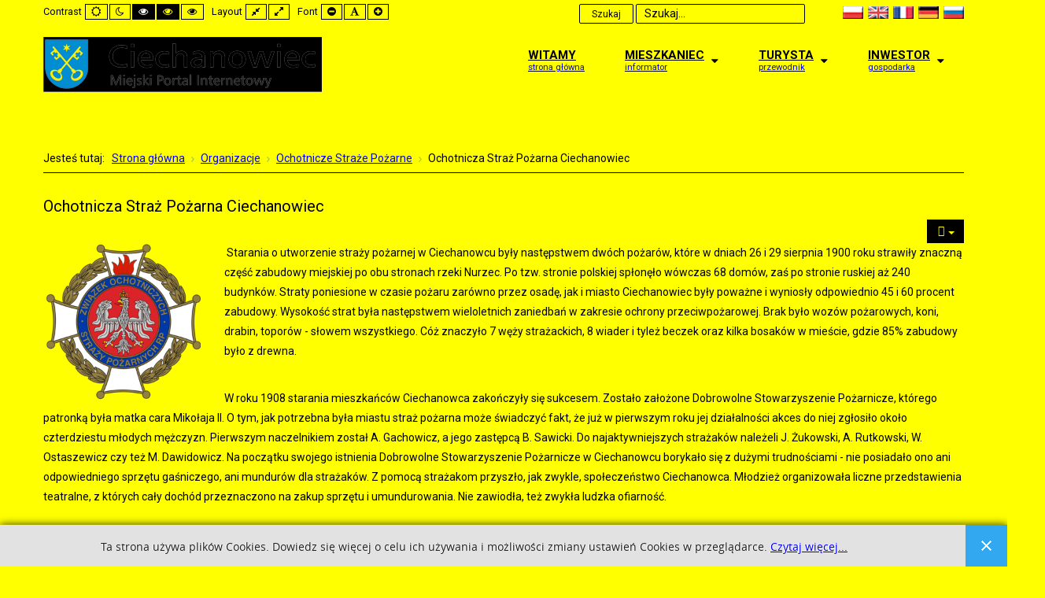

--- FILE ---
content_type: text/html; charset=utf-8
request_url: https://www.ciechanowiec.pl/organizacje/ochotnicze-straze-pozarne/ochotnicza-straz-pozarna-ciechanowiec?contrast=highcontrast3
body_size: 12880
content:
<!DOCTYPE html>
<html xmlns="http://www.w3.org/1999/xhtml" xml:lang="pl-pl" lang="pl-pl" dir="ltr">
<head>
	<meta http-equiv="X-UA-Compatible" content="IE=edge">
<meta name="viewport" content="width=device-width, initial-scale=1.0" />
<meta charset="utf-8" />
	<base href="https://www.ciechanowiec.pl/organizacje/ochotnicze-straze-pozarne/ochotnicza-straz-pozarna-ciechanowiec" />
	<meta name="keywords" content="ciechanowiec,urząd,samorząd,miasto,aktualności,gospodarka,turystyka,historia,zabytki,edukacja,kultura,sport,podlaskie,muzeum," />
	<meta name="description" content="Aktualności, gospodarka, oferty inwestycyjne, historia, kultura, turystyka, edukacja, sport, ochrona środowiska, pomoc społeczna" />
	<meta name="generator" content="Joomla! - Open Source Content Management" />
	<title>Ochotnicza Straż Pożarna Ciechanowiec</title>
	<link href="https://www.ciechanowiec.pl/component/search/?contrast=highcontrast3&amp;Itemid=1637&amp;format=opensearch" rel="search" title="Szukaj Ciechanowiec - serwis informacyjny Urzędu Miejskiego" type="application/opensearchdescription+xml" />
	<link href="/plugins/content/jw_sigpro/jw_sigpro/includes/js/jquery_fresco/css/fresco/fresco.css" rel="stylesheet" />
	<link href="/plugins/content/jw_sigpro/jw_sigpro/tmpl/Classic/css/template.css" rel="stylesheet" media="screen" />
	<link href="/plugins/content/jw_sigpro/jw_sigpro/includes/css/print.css" rel="stylesheet" media="print" />
	<link href="/plugins/system/jce/css/content.css?aa754b1f19c7df490be4b958cf085e7c" rel="stylesheet" />
	<link href="/plugins/system/jcemediabox/css/jcemediabox.min.css?0072da39200af2a5f0dbaf1a155242cd" rel="stylesheet" />
	<link href="https://www.ciechanowiec.pl//media/plg_system_info_ciacho/css/style3.css" rel="stylesheet" />
	<link href="/templates/jm-education/css/bootstrap.17.css" rel="stylesheet" />
	<link href="/templates/jm-education/css/bootstrap_responsive.17.css" rel="stylesheet" />
	<link href="/templates/jm-education/css/template.17.css" rel="stylesheet" />
	<link href="/templates/jm-education/css/template_responsive.17.css" rel="stylesheet" />
	<link href="/templates/jm-education/css/night_version.17.css" rel="stylesheet" />
	<link href="/templates/jm-education/css/high_contrast.17.css" rel="stylesheet" />
	<link href="/templates/jm-education/css/font_switcher.17.css" rel="stylesheet" />
	<link href="//fonts.googleapis.com/css?family=Roboto:300,400,500,700" rel="stylesheet" />
	<link href="/templates/jm-education/cache/template_params_9ef6185dabdab1e672a42fa08755d708.css" rel="stylesheet" />
	<link href="/modules/mod_djmegamenu/assets/css/animations.css?4.1.2.free" rel="stylesheet" />
	<link href="/modules/mod_djmegamenu/mobilethemes/dark/djmobilemenu.css?4.1.2.free" rel="stylesheet" />
	<link href="//maxcdn.bootstrapcdn.com/font-awesome/4.7.0/css/font-awesome.min.css" rel="stylesheet" />
	<link href="/templates/jm-education/css/djmegamenu.17.css" rel="stylesheet" />
	<style>
.dj-hideitem { display: none !important; }

		@media (min-width: 980px) {
			#dj-megamenu567mobile { display: none; }
		}
		@media (max-width: 979px) {
			#dj-megamenu567, #dj-megamenu567sticky, #dj-megamenu567placeholder { display: none !important; }
		}
	.dj-megamenu-override li.dj-up a.dj-up_a span.dj-icon { display: inline-block; }div.mod_search187 input[type="search"]{ width:auto; }
	</style>
	<script type="application/json" class="joomla-script-options new">{"csrf.token":"457b35cc59da0d5fe20b2ffd0938329e","system.paths":{"root":"","base":""}}</script>
	<script src="/media/jui/js/jquery.min.js"></script>
	<script src="/media/jui/js/jquery-noconflict.js"></script>
	<script src="/media/system/js/mootools-core.js?4b7cec1ff4b9b4610b6355773b66cf9d"></script>
	<script src="/media/system/js/core.js?4b7cec1ff4b9b4610b6355773b66cf9d"></script>
	<script src="/media/system/js/caption.js?4b7cec1ff4b9b4610b6355773b66cf9d"></script>
	<script src="/media/system/js/html5fallback.js?4b7cec1ff4b9b4610b6355773b66cf9d"></script>
	<script src="/media/jui/js/jquery-migrate.min.js?4b7cec1ff4b9b4610b6355773b66cf9d"></script>
	<script src="/media/jui/js/bootstrap.min.js?4b7cec1ff4b9b4610b6355773b66cf9d"></script>
	<script src="/media/jui/js/jquery.ui.core.min.js?4b7cec1ff4b9b4610b6355773b66cf9d"></script>
	<script src="/media/jui/js/jquery.ui.sortable.min.js?4b7cec1ff4b9b4610b6355773b66cf9d"></script>
	<script src="/plugins/content/jw_sigpro/jw_sigpro/includes/js/jquery_fresco/js/fresco/fresco.js"></script>
	<script src="/plugins/content/jw_sigpro/jw_sigpro/includes/js/behaviour.js"></script>
	<script src="/plugins/system/jcemediabox/js/jcemediabox.min.js?d67233ea942db0e502a9d3ca48545fb9"></script>
	<script src="/plugins/system/ef4_jmframework/includes/assets/template/js/layout.min.js"></script>
	<script src="/templates/jm-education/js/scripts.js"></script>
	<script src="/templates/jm-education/js/stickybar.js"></script>
	<script src="/templates/jm-education/js/backtotop.js"></script>
	<script src="/templates/jm-education/js/jquery.cookie.js"></script>
	<script src="/templates/jm-education/js/fontswitcher.js"></script>
	<script src="/templates/jm-education/js/pagesettings.js"></script>
	<script src="/templates/jm-education/js/effects.js"></script>
	<script src="/modules/mod_djmegamenu/assets/js/jquery.djmegamenu.min.js?4.1.2.free" defer></script>
	<script src="/modules/mod_djmegamenu/assets/js/jquery.djmobilemenu.min.js?4.1.2.free" defer></script>
	<script>
(function(d){
					  var js, id = 'powr-js', ref = d.getElementsByTagName('script')[0];
					  if (d.getElementById(id)) {return;}
					  js = d.createElement('script'); js.id = id; js.async = true;
					  js.src = 'https://www.ciechanowiec.pl/plugins/content/powrshortcodes/powr_joomla.js';
					  js.setAttribute('powr-token','fkI26Mygse1553455441');
					  js.setAttribute('external-type','joomla');
					  ref.parentNode.insertBefore(js, ref);
					}(document));jQuery(window).on('load',  function() {
				new JCaption('img.caption');
			});jQuery(document).ready(function(){WfMediabox.init({"base":"\/","theme":"standard","width":"","height":"","lightbox":0,"shadowbox":0,"icons":1,"overlay":1,"overlay_opacity":0,"overlay_color":"","transition_speed":300,"close":2,"scrolling":"0","labels":{"close":"Close","next":"Next","previous":"Previous","cancel":"Cancel","numbers":"{{numbers}}","numbers_count":"{{current}} of {{total}}","download":"Download"}});});
              function info_cookie(){
                 var exdays = 1;
                 var exdate=new Date();
                 exdate.setDate(exdate.getDate() + exdays);
                 document.cookie = 'info_cookie=1;expires='+exdate.toUTCString();
                 document.getElementById('panel_cookie_dol').style.display='none';             
              }
              window.addEvent('load', function() {
                var cookies = document.cookie.split(';');
                if(!cookies.length)
                  document.getElementById('panel_cookie_dol').style.display='none'; 
               });
         jQuery(function($){ $(".hasTooltip").tooltip({"html": true,"container": "body"}); });window.cookiePath = '/';
	(function(){
		var cb = function() {
			var add = function(css, id) {
				if(document.getElementById(id)) return;
				var l = document.createElement('link'); l.rel = 'stylesheet'; l.id = id; l.href = css;
				var h = document.getElementsByTagName('head')[0]; h.appendChild(l);
			};add('/media/djextensions/css/animate.min.css', 'animate_min_css');add('/media/djextensions/css/animate.ext.css', 'animate_ext_css');
		}
		var raf = requestAnimationFrame || mozRequestAnimationFrame || webkitRequestAnimationFrame || msRequestAnimationFrame;
		if (raf) raf(cb);
		else window.addEventListener('load', cb);
	})();
	</script>

	<link href="https://www.ciechanowiec.pl/images/grafika/favicon.png" rel="Shortcut Icon" />

<!-- BEGIN Advanced Google Analytics - http://deconf.com/advanced-google-analytics-joomla/ -->
<script type="text/javascript">
(function($){
    $(window).load(function() {
            $('a').filter(function() {
				return this.href.match(/.*\.(zip|mp3*|mpe*g|pdf|docx*|pptx*|xlsx*|jpe*g|png|gif|tiff|rar*)(\?.*)?$/);
            }).click(function(e) {
                ga('send','event', 'download', 'click', this.href);
            });
            $('a[href^="mailto"]').click(function(e) {
                ga('send','event', 'email', 'send', this.href);
             });
            var loc = location.host.split('.');
            while (loc.length > 2) { loc.shift(); }
            loc = loc.join('.');
            var localURLs = [
                              loc,
                              'ciechanowiec.pl'
                            ];
            $('a[href^="http"]').filter(function() {
			if (!this.href.match(/.*\.(zip|mp3*|mpe*g|pdf|docx*|pptx*|xlsx*|jpe*g|png|gif|tiff|rar*)(\?.*)?$/)){
				for (var i = 0; i < localURLs.length; i++) {
					if (this.href.indexOf(localURLs[i]) == -1) return this.href;
				}
			}
            }).click(function(e) {
                ga('send','event', 'outbound', 'click', this.href);
            });
    });
})(jQuery);
</script>
<script type="text/javascript">
  (function(i,s,o,g,r,a,m){i['GoogleAnalyticsObject']=r;i[r]=i[r]||function(){
  (i[r].q=i[r].q||[]).push(arguments)},i[r].l=1*new Date();a=s.createElement(o),
  m=s.getElementsByTagName(o)[0];a.async=1;a.src=g;m.parentNode.insertBefore(a,m)
  })(window,document,'script','//www.google-analytics.com/analytics.js','ga');
  ga('create', 'UA-50377472-1', 'auto');  
  
ga('require', 'displayfeatures');
ga('set', 'anonymizeIp', true);
ga('set', 'dimension1', 'Administrator');
ga('set', 'dimension2', 'Organizacje');
ga('set', 'dimension3', '2022');
ga('set', 'dimension4', 'guest');
ga('send', 'pageview');
</script>
<!-- END Advanced Google Analytics -->


</head>
<body class=" fixed sticky-bar top-bar  highcontrast3  "><div class="dj-offcanvas-wrapper"><div class="dj-offcanvas-pusher"><div class="dj-offcanvas-pusher-in">
	<div id="jm-allpage">
		<div id="jm-page">
																			
<header id="jm-bar-wrapp" role="banner" class="">
			<div id="jm-top-bar">
			<div class="container-fluid">
				<div class="row-fluid">
										<div id="jm-top-bar1" class="pull-left span6">
						
												<div id="jm-page-settings" class="pull-left" aria-hidden="true">
							<ul class="nav menu">
																<li class="contrast">
									<ul>
										<li class="contrast-label"><span class="jm-separator">Contrast</span></li>
										<li><a href="/organizacje/ochotnicze-straze-pozarne/ochotnicza-straz-pozarna-ciechanowiec?contrast=normal" class="jm-normal" title="Enable Default mode."><span class="fa fa-sun-o" aria-hidden="true"></span><span class="sr-only">Default mode</span></a></li>
																				<li><a href="/organizacje/ochotnicze-straze-pozarne/ochotnicza-straz-pozarna-ciechanowiec?contrast=night" class="jm-night" title="Enable Night mode."><span class="fa fa-moon-o" aria-hidden="true"></span><span class="sr-only">Night mode</span></a></li>
																														<li><a href="/organizacje/ochotnicze-straze-pozarne/ochotnicza-straz-pozarna-ciechanowiec?contrast=highcontrast" class="jm-highcontrast" title="Set High Contrast Black White mode"><span class="fa fa-eye" aria-hidden="true"></span><span class="sr-only">High Contrast Black White mode</span></a></li>
										<li><a href="/organizacje/ochotnicze-straze-pozarne/ochotnicza-straz-pozarna-ciechanowiec?contrast=highcontrast2" class="jm-highcontrast2" title="Set High Contrast Black Yellow mode"><span class="fa fa-eye" aria-hidden="true"></span><span class="sr-only">High Contrast Black Yellow mode</span></a></li>
										<li><a href="/organizacje/ochotnicze-straze-pozarne/ochotnicza-straz-pozarna-ciechanowiec?contrast=highcontrast3" class="jm-highcontrast3" title="Set High Contrast Yellow Black mode"><span class="fa fa-eye" aria-hidden="true"></span><span class="sr-only">High Contrast Yellow Black mode</span></a></li>
																			</ul>
								</li>
																								<li class="container-width">
									<ul>
										<li class="width-label"><span class="jm-separator">Layout</span></li>
										<li><a href="/organizacje/ochotnicze-straze-pozarne/ochotnicza-straz-pozarna-ciechanowiec?width=fixed" class="jm-fixed" title="Enable Fixed layout."><span class="fa fa-compress" aria-hidden="true"></span><span class="sr-only">Fixed layout</span></a></li>
										<li><a href="/organizacje/ochotnicze-straze-pozarne/ochotnicza-straz-pozarna-ciechanowiec?width=wide" class="jm-wide" title="Enable Wide layout."><span class="fa fa-expand" aria-hidden="true"></span><span class="sr-only">Wide layout</span></a></li>
									</ul>
								</li>
																								<li class="resizer">
									<ul>
										<li class="resizer-label"><span class="jm-separator">Font</span></li>
										<li><a href="/organizacje/ochotnicze-straze-pozarne/ochotnicza-straz-pozarna-ciechanowiec?fontsize=70" class="jm-font-smaller" title="Smaller Font"><span class="fa fa-minus-circle" aria-hidden="true"></span><span class="sr-only">Set Smaller Font</span></a></li>
										<li><a href="/organizacje/ochotnicze-straze-pozarne/ochotnicza-straz-pozarna-ciechanowiec?fontsize=100" class="jm-font-normal" title="Default Font"><span class="fa fa-font" aria-hidden="true"></span><span class="sr-only">Set Default Font</span></a></li>
										<li><a href="/organizacje/ochotnicze-straze-pozarne/ochotnicza-straz-pozarna-ciechanowiec?fontsize=130" class="jm-font-larger" title="Larger Font"><span class="fa fa-plus-circle" aria-hidden="true"></span><span class="sr-only">Set Larger Font</span></a></li>
									</ul>
								</li>
															</ul>
						</div>
											</div>
															<div id="jm-top-bar2" class="pull-right span6">
						    <div class="jm-module-raw ">
        

<div class="custom"  >
	<p>&nbsp; &nbsp; &nbsp; <a href="/index.php/pl/" target="_self"><img src="/images/grafika/flagi/pl.jpg" alt="pl" width="26" height="15" /></a>&nbsp; <a href="/english" target="_self"><img src="/images/grafika/flagi/wb.jpg" alt="wb" width="26" height="15" /></a> &nbsp;<a href="/francais" target="_self"><img src="/images/grafika/flagi/fr.jpg" alt="fr" width="26" height="15" /></a>&nbsp; <a href="/deutsch"><img src="/images/grafika/flagi/niem.jpg" alt="niem" width="26" height="15" /></a>&nbsp; <a href="/p"><img src="/images/grafika/flagi/ros.jpg" alt="ros" width="26" height="15" /></a></p></div>
    </div>
    <div class="jm-module-raw  search-ms">
        <div class="search search-ms mod_search187">
	<form action="/organizacje/ochotnicze-straze-pozarne/ochotnicza-straz-pozarna-ciechanowiec" method="post" class="form-inline">
		 <button class="button btn btn-primary" onclick="this.form.searchword.focus();">Szukaj</button><label for="mod-search-searchword187" class="element-invisible">Szukaj...</label> <input name="searchword" id="mod-search-searchword187" maxlength="200"  class="inputbox search-query input-medium" type="search" size="20" placeholder="Szukaj..." />		<input type="hidden" name="task" value="search" />
		<input type="hidden" name="option" value="com_search" />
		<input type="hidden" name="Itemid" value="1637" />
	</form>
</div>
    </div>

					</div>
					
				</div>
			</div>
		</div>
				<div id="jm-logo-nav">
			<div  class="container-fluid">
				<div id="jm-logo-nav-in">
										<div id="jm-bar-left" class="pull-left">
						<div id="jm-logo-sitedesc">
							<div id="jm-logo-sitedesc-in">
																<div id="jm-logo">
									<a href="https://www.ciechanowiec.pl/">
																				<img src="https://www.ciechanowiec.pl/images/grafika/logo/logo.png" alt="Miejski Portal Internetowy" />
																			</a>
								</div>
																							</div>
						</div>
					</div>
															<div id="jm-bar-right" class="pull-right ">
						<nav id="jm-top-menu-nav" tabindex="-1" role="navigation">
							    <div class="jm-module-raw ">
        
<div class="dj-megamenu-wrapper" >
		<ul id="dj-megamenu567" class="dj-megamenu  dj-fa-1 dj-megamenu-override  horizontalMenu hasSubtitles " data-options='{"wrap":null,"animIn":"fadeInUp","animOut":"zoomOut","animSpeed":"normal","openDelay":0,"closeDelay":"500","event":"mouseenter","eventClose":"mouseleave","fixed":0,"offset":"0","theme":"override","direction":"ltr","wcag":"1","overlay":0}' data-trigger="979">
		<li class="dj-up itemid435 first"><a class="dj-up_a  withsubtitle " href="/" ><span >Witamy<small class="subtitle">strona główna</small></span></a></li><li class="dj-up itemid980 parent separator"><a class="dj-up_a  withsubtitle "  aria-haspopup="true" aria-expanded="false"   tabindex="0" ><span class="dj-drop" >Mieszkaniec<small class="subtitle">informator</small><span class="arrow" aria-hidden="true"></span></span></a><div class="dj-subwrap  single_column subcols1" style=""><div class="dj-subwrap-in" style="width:250px;"><div class="dj-subcol" style="width:250px"><ul class="dj-submenu"><li class="itemid1074 first"><a href="http://www.ciechanowiec.pl/samorzad" >Samorząd</a></li><li class="itemid1395"><a href="http://www.ciechanowiec.pl/sprawy-do-zalatwienia" >Sprawy do załatwienia</a></li><li class="itemid1210"><a href="http://www.ciechanowiec.pl/kultura" >Kultura</a></li><li class="itemid1262"><a href="http://www.ciechanowiec.pl/edukacja" >Edukacja</a></li><li class="itemid1263"><a href="http://www.ciechanowiec.pl/sport" >Sport</a></li><li class="itemid1069"><a href="http://www.ciechanowiec.pl/srodowisko" >Środowisko</a></li><li class="itemid1067"><a href="http://www.ciechanowiec.pl/pomoc-spoleczna" >Pomoc społeczna</a></li><li class="itemid1068"><a href="http://www.ciechanowiec.pl/organizacje" >Organizacje pozarządowe</a></li><li class="itemid1628"><a href="https://www.ciechanowiec.pl/organizacje/ochotnicze-straze-pozarne" >Ochotnicze Straże Pożarne</a></li><li class="itemid1595"><a href="https://www.ciechanowiec.pl/organizacje/kola-gospodyn-wiejskich" >Koła Gospodyń Wiejskich</a></li><li class="itemid1468"><a href="https://www.ciechanowiec.pl/historia/miasta-partnerskie" >Miasta partnerskie</a></li><li class="itemid1597"><a href="https://www.ciechanowiec.pl/samorzad/jednostki-organizacyjne/przedsiebiorstwo-robot-komunalnych-fare-sp-z-o-o" >PRK FARE Sp. z o. o.</a></li><li class="itemid1123"><a href="https://www.ciechanowiec.pl/historia/parafie" >Parafie</a></li><li class="itemid1590"><a href="https://www.ciechanowiec.pl/pomoc-spoleczna/klub-senior" >Klub Senior+</a></li><li class="itemid1562"><a href="https://www.ciechanowiec.pl/wiesci-ciechanowieckie" >Wieści Ciechanowieckie</a></li></ul></div><div style="clear:both;height:0"></div></div></div></li><li class="dj-up itemid502 parent separator"><a class="dj-up_a  withsubtitle "  aria-haspopup="true" aria-expanded="false"   tabindex="0" ><span class="dj-drop" >Turysta<small class="subtitle">przewodnik</small><span class="arrow" aria-hidden="true"></span></span></a><div class="dj-subwrap  single_column subcols1" style=""><div class="dj-subwrap-in" style="width:250px;"><div class="dj-subcol" style="width:250px"><ul class="dj-submenu"><li class="itemid1076 first"><a href="http://www.ciechanowiec.pl/turystyka/ciechanowiec-zaprasza" >Ciechanowiec zaprasza</a></li><li class="itemid1268"><a href="http://www.ciechanowiec.pl/turystyka/warto-zobaczyc" >Warto zobaczyć</a></li><li class="itemid564"><a href="http://www.ciechanowiec.pl/turystyka/trasy-i-szlaki-turystyczne" >Trasy i szlaki turystyczne</a></li><li class="itemid567"><a href="http://www.ciechanowiec.pl/historia/historia-miasta" >Historia miasta</a></li><li class="itemid1717"><a href="https://www.ciechanowiec.pl/historia/historia-wsi-i-folwarku-malec" >Historia wsi i folwarku Malec</a></li><li class="itemid566"><a href="http://www.ciechanowiec.pl/historia/zabytki" >Zabytki</a></li><li class="itemid1656"><a href="https://www.ciechanowiec.pl/historia/honorowi-obywatele" >Honorowi Obywatele</a></li><li class="itemid1591"><a href="https://www.ciechanowiec.pl/kultura/muzeum-rolnictwa-im-ksiedza-krzysztofa-kluka" >Muzeum Rolnictwa</a></li><li class="itemid1629"><a href="https://www.ciechanowiec.pl/historia/ksiadz-jan-krzysztof-kluk-1739-1796" >Ksiądz Krzysztof Kluk</a></li><li class="itemid1469"><a href="http://ciechanowiec.pl/samorzad/insygnia" >Insygnia</a></li><li class="itemid1122"><a href="http://www.ciechanowiec.pl/historia/kalendarium" >Kalendarium</a></li><li class="itemid1596"><a href="https://www.ciechanowiec.pl/historia/miejsca-pamieci" >Miejsca Pamięci</a></li><li class="itemid1266"><a href="https://www.ciechanowiec.pl/turystyka/wydarzenia-cykliczne" >Wydarzenia cykliczne</a></li><li class="itemid832"><a href="http://www.ciechanowiec.pl/turystyka/agroturystyka" >Agroturystyka</a></li><li class="itemid1075"><a href="http://www.ciechanowiec.pl/turystyka/informacja-turystyczna" >Informacja turystyczna</a></li><li class="itemid503"><a href="http://www.ciechanowiec.pl/turystyka/gastronomia-i-noclegi/gastronomia" >Gastronomia</a></li><li class="itemid1267"><a href="http://www.ciechanowiec.pl/turystyka/gastronomia-i-noclegi/noclegi" >Noclegi</a></li></ul></div><div style="clear:both;height:0"></div></div></div></li><li class="dj-up itemid1080 parent separator"><a class="dj-up_a  withsubtitle "  aria-haspopup="true" aria-expanded="false"   tabindex="0" ><span class="dj-drop" >Inwestor<small class="subtitle">gospodarka</small><span class="arrow" aria-hidden="true"></span></span></a><div class="dj-subwrap  single_column subcols1" style=""><div class="dj-subwrap-in" style="width:250px;"><div class="dj-subcol" style="width:250px"><ul class="dj-submenu"><li class="itemid1593 first"><a href="https://www.ciechanowiec.pl/inwestycje-drogowe" >Inwestycje drogowe</a></li><li class="itemid1272"><a href="http://www.ciechanowiec.pl/projekty-unijne-realizowane-w-gminie-ciechanowiec" >Projekty unijne</a></li><li class="itemid1081"><a href="http://www.ciechanowiec.pl/oferty-inwestycyjne" >Oferty inwestycyjne</a></li><li class="itemid1085"><a href="http://bip-umciechanowiec.wrotapodlasia.pl/informacja_s/miejsc_plany_zagosp_przest.html" target="_blank" >Zagospodarowanie przestrzenne</a></li><li class="itemid1087"><a href="https://bip-umciechanowiec.wrotapodlasia.pl/Zam_publiczne/" target="_blank" >Zamówienia publiczne</a></li><li class="itemid1271"><a href="https://bip-umciechanowiec.wrotapodlasia.pl/plany/" target="_blank" >Plany i Programy</a></li><li class="itemid1152"><a href="http://bip-umciechanowiec.wrotapodlasia.pl/budet_gminy/wpf-2020-2032.html" target="_blank" >Budżet gminy</a></li><li class="itemid1270"><a href="http://bip-umciechanowiec.wrotapodlasia.pl/sprawozdania_finansowe_bilanse/" target="_blank" >Sprawozdania finansowe</a></li><li class="itemid1086"><a href="http://bip-umciechanowiec.wrotapodlasia.pl/plany/plan-wykorzystania-gminnego-zasobu-2018-2020.html" target="_blank" >Zasoby nieruchomości</a></li><li class="itemid1088"><a href="http://ciechanowiec.e-mapa.net/" target="_blank" >System Informacji Przestrzennej</a></li><li class="itemid1592"><a href="https://www.ciechanowiec.pl/sprawy-do-zalatwienia" target="_blank" >Sprawy do załatwienia</a></li><li class="itemid1084"><a href="https://www.ciechanowiec.pl/centrum-wsparcia-doradczego" >Centrum Wsparcia Doradczego</a></li><li class="itemid1473"><a href="http://bip-umciechanowiec.wrotapodlasia.pl/77fa60328ee7476/" >Akty Prawa Miejcowego</a></li><li class="itemid1630"><a href="http://bip-umciechanowiec.wrotapodlasia.pl/tablica_ogl/" >Tablica ogłoszeń</a></li><li class="itemid1090"><a href="http://bip-umciechanowiec.wrotapodlasia.pl/" target="_blank" >Biuletyn Informacji Publicznej</a></li><li class="itemid1695"><a href="https://www.ciechanowiec.pl/informator/2453-siec-szerokopasmowa-nssd-w-gminie-ciechanowiec-zaproszenie-do-wspolpracy" >Sieć Szerokopasmowa NSSD</a></li></ul></div><div style="clear:both;height:0"></div></div></div></li></ul>
			<div id="dj-megamenu567mobile" class="dj-megamenu-select dj-megamenu-select-dark select-button hasSubtitles " data-label="DJ-MegaMenu">
			<a href="#" class="dj-mobile-open-btn" aria-label="Otwórz menu mobilne"><span class="fa fa-bars" aria-hidden="true"></span></a>					</div>
	</div>    </div>

						</nav>
					</div>
									</div>
			</div>
		</div>
	</header>
							<div id="jm-system-message"><div class="container-fluid"><div id="system-message-container">
	</div>
</div></div>							
 
							
							
							
							
							 
<div id="jm-main" tabindex="-1">
	<div class="container-fluid">
		
				<div class="row-fluid">
			<div id="jm-breadcrumbs" class="span12 ">
				
<ul itemscope itemtype="https://schema.org/BreadcrumbList" class="breadcrumb">
			<li>
			Jesteś tutaj: &#160;
		</li>
	
				<li itemprop="itemListElement" itemscope itemtype="https://schema.org/ListItem">
									<a itemprop="item" href="/" class="pathway"><span itemprop="name">Strona główna</span></a>
				
									<span class="divider">
						<img src="/templates/jm-education/images/system/arrow.png" alt="" />					</span>
								<meta itemprop="position" content="1">
			</li>
					<li itemprop="itemListElement" itemscope itemtype="https://schema.org/ListItem">
									<a itemprop="item" href="/organizacje" class="pathway"><span itemprop="name">Organizacje</span></a>
				
									<span class="divider">
						<img src="/templates/jm-education/images/system/arrow.png" alt="" />					</span>
								<meta itemprop="position" content="2">
			</li>
					<li itemprop="itemListElement" itemscope itemtype="https://schema.org/ListItem">
									<a itemprop="item" href="/organizacje/ochotnicze-straze-pozarne" class="pathway"><span itemprop="name">Ochotnicze Straże Pożarne</span></a>
				
									<span class="divider">
						<img src="/templates/jm-education/images/system/arrow.png" alt="" />					</span>
								<meta itemprop="position" content="3">
			</li>
					<li itemprop="itemListElement" itemscope itemtype="https://schema.org/ListItem" class="active">
				<span itemprop="name">
					Ochotnicza Straż Pożarna Ciechanowiec				</span>
				<meta itemprop="position" content="4">
			</li>
		</ul>

			</div>
		</div>
				<div class="row-fluid">
			<div id="jm-content" class="span12" data-xtablet="span12" data-tablet="span12" data-mobile="span12">
												<main id="jm-maincontent" role="main">
					<div class="item-page" itemscope itemtype="https://schema.org/Article">
	<meta itemprop="inLanguage" content="pl-PL" />
	
		
			<div class="page-header">
					<h2 itemprop="headline">
				Ochotnicza Straż Pożarna Ciechanowiec			</h2>
									</div>
							
<div class="icons">
	
					<div class="btn-group pull-right">
				<button class="btn dropdown-toggle" type="button" id="dropdownMenuButton-1833" aria-label="Narzędzia użytkownika"
				data-toggle="dropdown" aria-haspopup="true" aria-expanded="false">
					<span class="icon-cog" aria-hidden="true"></span>
					<span class="caret" aria-hidden="true"></span>
				</button>
								<ul class="dropdown-menu" aria-labelledby="dropdownMenuButton-1833">
											<li class="print-icon"> <a href="/organizacje/ochotnicze-straze-pozarne/ochotnicza-straz-pozarna-ciechanowiec?tmpl=component&amp;print=1" title="Wydrukuj artykuł < Ochotnicza Straż Pożarna Ciechanowiec >" onclick="window.open(this.href,'win2','status=no,toolbar=no,scrollbars=yes,titlebar=no,menubar=no,resizable=yes,width=640,height=480,directories=no,location=no'); return false;" rel="nofollow">	Drukuj</a> </li>
																			</ul>
			</div>
		
	</div>
			
		
	
	
		
							<div itemprop="articleBody">
		<p style="text-align: center;">&nbsp;</p>
<p>&nbsp;<img src="/images/logotypy/osp.png" alt="logo OSP" width="200" height="200" style="margin-right: 30px; float: left;" />Starania o utworzenie straży pożarnej w Ciechanowcu były następstwem dwóch pożarów, które w dniach 26 i 29 sierpnia 1900 roku strawiły znaczną część zabudowy miejskiej po obu stronach rzeki Nurzec. Po tzw. stronie polskiej spłonęło wówczas 68 domów, zaś po stronie ruskiej aż 240 budynków. Straty poniesione w czasie pożaru zarówno przez osadę, jak i miasto Ciechanowiec były poważne i wyniosły odpowiednio 45 i 60 procent zabudowy. Wysokość strat była następstwem wieloletnich zaniedbań w zakresie ochrony przeciwpożarowej. Brak było wozów pożarowych, koni, drabin, toporów - słowem wszystkiego. Cóż znaczyło 7 węży strażackich, 8 wiader i tyleż beczek oraz kilka bosaków w mieście, gdzie 85% zabudowy było z drewna.</p>
<p>&nbsp;</p>
<p>W roku 1908 starania mieszkańców Ciechanowca zakończyły się sukcesem. Zostało założone Dobrowolne Stowarzyszenie Pożarnicze, którego patronką była matka cara Mikołaja II. O tym, jak potrzebna była miastu straż pożarna może świadczyć fakt, że już w pierwszym roku jej działalności akces do niej zgłosiło około czterdziestu młodych mężczyzn. Pierwszym naczelnikiem został A. Gachowicz, a jego zastępcą B. Sawicki. Do najaktywniejszych strażaków należeli J. Żukowski, A. Rutkowski, W. Ostaszewicz czy też M. Dawidowicz. Na początku swojego istnienia Dobrowolne Stowarzyszenie Pożarnicze w Ciechanowcu borykało się z dużymi trudnościami - nie posiadało ono ani odpowiedniego sprzętu gaśniczego, ani mundurów dla strażaków. Z pomocą strażakom przyszło, jak zwykle, społeczeństwo Ciechanowca. Młodzież organizowała liczne przedstawienia teatralne, z których cały dochód przeznaczono na zakup sprzętu i umundurowania. Nie zawiodła, też zwykła ludzka ofiarność.</p>
<p>&nbsp;</p>
<p>Strażacy ze Starego Miasta obsługiwali także osadę Ciechanowiec. Co prawda nie było tam żadnego, oficjalnie zarejestrowanego strażaka, ale od początku XX wieku (po wspomnianym już pożarze z 1900 roku), znajdowała się pewna ilość sprzętu, jak również istniał stały fundusz przeciwpożarowy, wynoszący w 1901 roku 24 rubli i 50 kopiejek. Ciechanowieccy strażacy swój chrzest bojowy na wielką skalę przeszli w 1911 roku, w czasie ogromnego pożaru mającego miejsce we wsi Wyszonki Kościelne, który doszczętnie strawił piętnaście gospodarstw i tamtejszy kościół. Zdobyte wówczas doświadczenie bardzo przydało się im między innymi w latach pierwszej wojny światowej, gdy w roku 1915 Ciechanowiec spłonął podpalony przez cofające się wojska rosyjskie. W roku 1914 w skład zarządu ciechanowieckiego Dobrowolnego Stowarzyszenia Pożarniczego wchodzili: honorowy prezes N. Barszczew, prezes zarządu I. Wołkow oraz członkowie zarządu: skarbnik W. Lamprecht, sekretarz E. Kleszczelski, zastępca naczelnika zarządu M. Dawidowicz, oraz L. Konopiaty, M. Siemiatycki, A. Rubinstein. Naczelnikiem straży był nadal A. Gachowicz, jego zastępcą I. London, gospodarzem taboru G. Kluge, a jego zastępcą S. Finkelstein. Komisję rewizyjną stanowili: W. Frejmark (przewodniczący) oraz S. Wolf i I. Lewntan. Straż pożarna oprócz zarządu skupiała 60 ochotników, w budżecie miejskim na jej działalność przeznaczono kwotę 800 rubli. Przy Dobrowolnym Stowarzyszeniu Pożarniczym, zaraz po jego rejestracji, powstała orkiestra strażacka. Krótko po swoim powstaniu zasłużyła się ona przy modernizowaniu miejskiej infrastruktury. Trzy pierwsze latarnie istniejące w Ciechanowcu zakupione zostały za pieniądze społeczne, wypracowane przez szkolny chór i zespół muzyczny, wspomagany w czasie występów przez orkiestrę strażacką.</p>
<p>&nbsp;</p>
<p>Z chwilą odzyskania niepodległości rozpoczął się nowy etap w działalności Ochotniczej Straży Pożarnej. Jesienią 1918 roku wybrano nowy zarząd w składzie: Jan Dancewicz, Jakub Żukowski, Aleksander Rutkowski i Władysław Wszoł. Stowarzyszenie Straży Ogniowej Ochotniczej w Ciechanowcu zostało oficjalnie zarejestrowane 6 listopada 1920 roku przez wojewodę białostockiego. W ciągu najbliższych kilku lat zakupiono nowy sprzęt gaśniczy. Wyposażenie bojowe w tym czasie stanowiło: 12 dwukołowych beczek, 2 sikawki ręczne, zaś w roku 1927 zakupiono motopompę. Dzięki społecznej pracy strażaków wybudowano pomieszczenie na sprzęt przy ulicy Drohickiej. W roku 1930 ciechanowiecka OSP liczyła stu umundurowanych członków i posiadała 18-osobową orkiestrę dętą. W latach 1918-1939 kolejnymi naczelnikami OSP w Ciechanowcu byli: Jan Dancewicz, Jakub Żukowski, Wincenty Prażmo, Wilhelm Freimark, a od 1936 roku do wybuchu II wojny światowej funkcję tę nieprzerwanie piastował Antoni Żukowski. Prezesem zarządu OSP od 1936 roku był nauczyciel Marian Stolarczyk, a Juliusz Majer, Kazimierz Dybowski, Mateusz Rybak byli członkami zarządu. Wybuch II wojny światowej przerywa rozwój ciechanowieckiej OSP. W latach 1939-1941, w okresie władzy radzieckiej działa Zawodowa Straż Rejonowa, licząca 30 członków. Funkcję naczelnik pełni Antoni Żukowski. W czasie okupacji hitlerowskiej w latach 1941-1944 OSP podporządkowana jest policji, liczy 50 członków, a na jej czele nadal stoi Antoni Żukowski.</p>
<p>&nbsp;</p>
<p>Opuszczając Ciechanowiec w 1944 r. Niemcy zabrali ze sobą niemal cały sprzęt strażacki. W 1945 r. OSP posiada jedynie dwa bosaki, jedną syrenę, dwa odcinki węża i jeden hydrant. Jednak już w 1946 r. ze społecznych funduszy zakupiono motopompę M-400 oraz 100 m węża tłocznego. W 1947 r. za własną gotówkę, pochodzącą z imprez organizowanych dla mieszkańców, zakupiono samochód marki „Renault”, a w 1951 r. OSP otrzymuje samochód bojowy „Star 20”. Poważną trudnością w działalności OSP był brak odpowiedniego pomieszczenia, zarówno pod sprzęt bojowy, jak również do przeprowadzania szkoleń. W tej sytuacji w 1962 r. zapadła decyzja o budowie Domu Strażaka. Prace budowlane trwały od 1964 do 1966 roku i prowadzone były w ramach czynu społecznego. W 1968 r. OSP w Ciechanowcu liczyła 40 członków, 18-osobową młodzieżową i 9-osobową drużynę żeńską. W skład zarządu wchodziło osiem osób OSP posiadała w tym czasie na swym wyposażeniu jeden beczkowóz Star 25, jedną motopompę Ford Canada, dwie motopompy M-800, jedną motopompę M-400, 600 metrów węża tłocznego, drabinę Szczerbowskiego, drabinę lekką, prostownik do ładowania akumulatorów i kompresor. Przez kolejne lata swojej działalności Ochotnicza Straż Pożarna w Ciechanowcu pozyskuje coraz to nowocześniejszy sprzęt ratowniczy i samochody bojowe. W 1984 r. Komenda Rejonowa Straży Pożarnych przekazała OSP samochód gaśniczy Jelcz 004, a w 1995 r. zakupiono samochód ratowniczo-gaśniczy Star 244. 10 czerwca 1995 r. OSP Ciechanowiec decyzją Komendanta Głównego PSP, zostaje włączona do struktury Krajowego Systemu Ratowniczo-Gaśniczego.</p>
<p>&nbsp;</p>
<p>Ochotnicza Straż Pożarna w Ciechanowcu jest największą formacją ochotniczą straży w gminie Ciechanowiec. Aktualnie liczy 28 strażaków, w tym 4 honorowych. Jednostka w roku 2021 uczestniczyła 93 razy w akcjach ratowniczych, w tym gaszenie pożarów - 27 razy i likwidacja miejscowych zagrożeń - 63 razy.</p>
<p>&nbsp;</p>
<p>Samochody pożarnicze będące na wyposażeniu jednostki:</p>
<ul>
<li>Scania GCBA- ciężki&nbsp;</li>
<li>Man TGM 13.280 - ciężki (15 t)</li>
<li>Man TGE 6.180 - lekki (5,5 t)</li>
<li>Land Rower - lekki operacyjny (3 t).</li>
</ul>
<p>&nbsp;</p>
<p><strong>Rok założenia 1908 r.</strong> <br /> Prezes - Marek Klejzerowicz <br />Naczelnik - Sebastian Pieniek<br />Ilość członków: 29</p>
<p>&nbsp;</p>
<p style="text-align: center;">

<!-- JoomlaWorks "Simple Image Gallery Pro" Plugin (v3.0.4) starts here -->

<ul id="sigProId5e4e059289" class="sigProContainer sigProClassic">
		<li class="sigProThumb">
		<span class="sigProLinkOuterWrapper">
			<span class="sigProLinkWrapper">
				<a href="/images/stories/organizacje/osp_ciechanowiec/0001.jpg" class="sigProLink fresco" style="width:192px;height:140px;" rel="fresco[gallery5e4e059289]" title="&lt;br /&gt;&lt;a class=&quot;sigProDownloadLink&quot; href=&quot;/plugins/content/jw_sigpro/jw_sigpro/includes/download.php?file=images/stories/organizacje/osp_ciechanowiec/0001.jpg&quot;&gt;Download this image&lt;/a&gt;" target="_blank" data-fresco-group="5e4e059289">
										<img class="sigProImg" src="/plugins/content/jw_sigpro/jw_sigpro/includes/images/transparent.gif" alt="Click to enlarge image 0001.jpg" title="Click to enlarge image 0001.jpg" style="width:192px;height:140px;background-image:url(/cache/jw_sigpro/jwsigpro_cache_5e4e059289_0001.jpg);" />
														</a>
			</span>
		</span>
	</li>
		<li class="sigProThumb">
		<span class="sigProLinkOuterWrapper">
			<span class="sigProLinkWrapper">
				<a href="/images/stories/organizacje/osp_ciechanowiec/0002.jpg" class="sigProLink fresco" style="width:192px;height:140px;" rel="fresco[gallery5e4e059289]" title="&lt;br /&gt;&lt;a class=&quot;sigProDownloadLink&quot; href=&quot;/plugins/content/jw_sigpro/jw_sigpro/includes/download.php?file=images/stories/organizacje/osp_ciechanowiec/0002.jpg&quot;&gt;Download this image&lt;/a&gt;" target="_blank" data-fresco-group="5e4e059289">
										<img class="sigProImg" src="/plugins/content/jw_sigpro/jw_sigpro/includes/images/transparent.gif" alt="Click to enlarge image 0002.jpg" title="Click to enlarge image 0002.jpg" style="width:192px;height:140px;background-image:url(/cache/jw_sigpro/jwsigpro_cache_5e4e059289_0002.jpg);" />
														</a>
			</span>
		</span>
	</li>
		<li class="sigProThumb">
		<span class="sigProLinkOuterWrapper">
			<span class="sigProLinkWrapper">
				<a href="/images/stories/organizacje/osp_ciechanowiec/0003.jpg" class="sigProLink fresco" style="width:192px;height:140px;" rel="fresco[gallery5e4e059289]" title="&lt;br /&gt;&lt;a class=&quot;sigProDownloadLink&quot; href=&quot;/plugins/content/jw_sigpro/jw_sigpro/includes/download.php?file=images/stories/organizacje/osp_ciechanowiec/0003.jpg&quot;&gt;Download this image&lt;/a&gt;" target="_blank" data-fresco-group="5e4e059289">
										<img class="sigProImg" src="/plugins/content/jw_sigpro/jw_sigpro/includes/images/transparent.gif" alt="Click to enlarge image 0003.jpg" title="Click to enlarge image 0003.jpg" style="width:192px;height:140px;background-image:url(/cache/jw_sigpro/jwsigpro_cache_5e4e059289_0003.jpg);" />
														</a>
			</span>
		</span>
	</li>
		<li class="sigProThumb">
		<span class="sigProLinkOuterWrapper">
			<span class="sigProLinkWrapper">
				<a href="/images/stories/organizacje/osp_ciechanowiec/0004.jpg" class="sigProLink fresco" style="width:192px;height:140px;" rel="fresco[gallery5e4e059289]" title="&lt;br /&gt;&lt;a class=&quot;sigProDownloadLink&quot; href=&quot;/plugins/content/jw_sigpro/jw_sigpro/includes/download.php?file=images/stories/organizacje/osp_ciechanowiec/0004.jpg&quot;&gt;Download this image&lt;/a&gt;" target="_blank" data-fresco-group="5e4e059289">
										<img class="sigProImg" src="/plugins/content/jw_sigpro/jw_sigpro/includes/images/transparent.gif" alt="Click to enlarge image 0004.jpg" title="Click to enlarge image 0004.jpg" style="width:192px;height:140px;background-image:url(/cache/jw_sigpro/jwsigpro_cache_5e4e059289_0004.jpg);" />
														</a>
			</span>
		</span>
	</li>
		<li class="sigProThumb">
		<span class="sigProLinkOuterWrapper">
			<span class="sigProLinkWrapper">
				<a href="/images/stories/organizacje/osp_ciechanowiec/0005.jpg" class="sigProLink fresco" style="width:192px;height:140px;" rel="fresco[gallery5e4e059289]" title="&lt;br /&gt;&lt;a class=&quot;sigProDownloadLink&quot; href=&quot;/plugins/content/jw_sigpro/jw_sigpro/includes/download.php?file=images/stories/organizacje/osp_ciechanowiec/0005.jpg&quot;&gt;Download this image&lt;/a&gt;" target="_blank" data-fresco-group="5e4e059289">
										<img class="sigProImg" src="/plugins/content/jw_sigpro/jw_sigpro/includes/images/transparent.gif" alt="Click to enlarge image 0005.jpg" title="Click to enlarge image 0005.jpg" style="width:192px;height:140px;background-image:url(/cache/jw_sigpro/jwsigpro_cache_5e4e059289_0005.jpg);" />
														</a>
			</span>
		</span>
	</li>
		<li class="sigProThumb">
		<span class="sigProLinkOuterWrapper">
			<span class="sigProLinkWrapper">
				<a href="/images/stories/organizacje/osp_ciechanowiec/0006.jpg" class="sigProLink fresco" style="width:192px;height:140px;" rel="fresco[gallery5e4e059289]" title="&lt;br /&gt;&lt;a class=&quot;sigProDownloadLink&quot; href=&quot;/plugins/content/jw_sigpro/jw_sigpro/includes/download.php?file=images/stories/organizacje/osp_ciechanowiec/0006.jpg&quot;&gt;Download this image&lt;/a&gt;" target="_blank" data-fresco-group="5e4e059289">
										<img class="sigProImg" src="/plugins/content/jw_sigpro/jw_sigpro/includes/images/transparent.gif" alt="Click to enlarge image 0006.jpg" title="Click to enlarge image 0006.jpg" style="width:192px;height:140px;background-image:url(/cache/jw_sigpro/jwsigpro_cache_5e4e059289_0006.jpg);" />
														</a>
			</span>
		</span>
	</li>
		<li class="sigProThumb">
		<span class="sigProLinkOuterWrapper">
			<span class="sigProLinkWrapper">
				<a href="/images/stories/organizacje/osp_ciechanowiec/0007.jpg" class="sigProLink fresco" style="width:192px;height:140px;" rel="fresco[gallery5e4e059289]" title="&lt;br /&gt;&lt;a class=&quot;sigProDownloadLink&quot; href=&quot;/plugins/content/jw_sigpro/jw_sigpro/includes/download.php?file=images/stories/organizacje/osp_ciechanowiec/0007.jpg&quot;&gt;Download this image&lt;/a&gt;" target="_blank" data-fresco-group="5e4e059289">
										<img class="sigProImg" src="/plugins/content/jw_sigpro/jw_sigpro/includes/images/transparent.gif" alt="Click to enlarge image 0007.jpg" title="Click to enlarge image 0007.jpg" style="width:192px;height:140px;background-image:url(/cache/jw_sigpro/jwsigpro_cache_5e4e059289_0007.jpg);" />
														</a>
			</span>
		</span>
	</li>
		<li class="sigProThumb">
		<span class="sigProLinkOuterWrapper">
			<span class="sigProLinkWrapper">
				<a href="/images/stories/organizacje/osp_ciechanowiec/0008.jpg" class="sigProLink fresco" style="width:192px;height:140px;" rel="fresco[gallery5e4e059289]" title="&lt;br /&gt;&lt;a class=&quot;sigProDownloadLink&quot; href=&quot;/plugins/content/jw_sigpro/jw_sigpro/includes/download.php?file=images/stories/organizacje/osp_ciechanowiec/0008.jpg&quot;&gt;Download this image&lt;/a&gt;" target="_blank" data-fresco-group="5e4e059289">
										<img class="sigProImg" src="/plugins/content/jw_sigpro/jw_sigpro/includes/images/transparent.gif" alt="Click to enlarge image 0008.jpg" title="Click to enlarge image 0008.jpg" style="width:192px;height:140px;background-image:url(/cache/jw_sigpro/jwsigpro_cache_5e4e059289_0008.jpg);" />
														</a>
			</span>
		</span>
	</li>
		<li class="sigProThumb">
		<span class="sigProLinkOuterWrapper">
			<span class="sigProLinkWrapper">
				<a href="/images/stories/organizacje/osp_ciechanowiec/0009.jpg" class="sigProLink fresco" style="width:192px;height:140px;" rel="fresco[gallery5e4e059289]" title="&lt;br /&gt;&lt;a class=&quot;sigProDownloadLink&quot; href=&quot;/plugins/content/jw_sigpro/jw_sigpro/includes/download.php?file=images/stories/organizacje/osp_ciechanowiec/0009.jpg&quot;&gt;Download this image&lt;/a&gt;" target="_blank" data-fresco-group="5e4e059289">
										<img class="sigProImg" src="/plugins/content/jw_sigpro/jw_sigpro/includes/images/transparent.gif" alt="Click to enlarge image 0009.jpg" title="Click to enlarge image 0009.jpg" style="width:192px;height:140px;background-image:url(/cache/jw_sigpro/jwsigpro_cache_5e4e059289_0009.jpg);" />
														</a>
			</span>
		</span>
	</li>
		<li class="sigProThumb">
		<span class="sigProLinkOuterWrapper">
			<span class="sigProLinkWrapper">
				<a href="/images/stories/organizacje/osp_ciechanowiec/0010.jpg" class="sigProLink fresco" style="width:192px;height:140px;" rel="fresco[gallery5e4e059289]" title="&lt;br /&gt;&lt;a class=&quot;sigProDownloadLink&quot; href=&quot;/plugins/content/jw_sigpro/jw_sigpro/includes/download.php?file=images/stories/organizacje/osp_ciechanowiec/0010.jpg&quot;&gt;Download this image&lt;/a&gt;" target="_blank" data-fresco-group="5e4e059289">
										<img class="sigProImg" src="/plugins/content/jw_sigpro/jw_sigpro/includes/images/transparent.gif" alt="Click to enlarge image 0010.jpg" title="Click to enlarge image 0010.jpg" style="width:192px;height:140px;background-image:url(/cache/jw_sigpro/jwsigpro_cache_5e4e059289_0010.jpg);" />
														</a>
			</span>
		</span>
	</li>
		<li class="sigProThumb">
		<span class="sigProLinkOuterWrapper">
			<span class="sigProLinkWrapper">
				<a href="/images/stories/organizacje/osp_ciechanowiec/0011.jpg" class="sigProLink fresco" style="width:192px;height:140px;" rel="fresco[gallery5e4e059289]" title="&lt;br /&gt;&lt;a class=&quot;sigProDownloadLink&quot; href=&quot;/plugins/content/jw_sigpro/jw_sigpro/includes/download.php?file=images/stories/organizacje/osp_ciechanowiec/0011.jpg&quot;&gt;Download this image&lt;/a&gt;" target="_blank" data-fresco-group="5e4e059289">
										<img class="sigProImg" src="/plugins/content/jw_sigpro/jw_sigpro/includes/images/transparent.gif" alt="Click to enlarge image 0011.jpg" title="Click to enlarge image 0011.jpg" style="width:192px;height:140px;background-image:url(/cache/jw_sigpro/jwsigpro_cache_5e4e059289_0011.jpg);" />
														</a>
			</span>
		</span>
	</li>
		<li class="sigProThumb">
		<span class="sigProLinkOuterWrapper">
			<span class="sigProLinkWrapper">
				<a href="/images/stories/organizacje/osp_ciechanowiec/0012.jpg" class="sigProLink fresco" style="width:192px;height:140px;" rel="fresco[gallery5e4e059289]" title="&lt;br /&gt;&lt;a class=&quot;sigProDownloadLink&quot; href=&quot;/plugins/content/jw_sigpro/jw_sigpro/includes/download.php?file=images/stories/organizacje/osp_ciechanowiec/0012.jpg&quot;&gt;Download this image&lt;/a&gt;" target="_blank" data-fresco-group="5e4e059289">
										<img class="sigProImg" src="/plugins/content/jw_sigpro/jw_sigpro/includes/images/transparent.gif" alt="Click to enlarge image 0012.jpg" title="Click to enlarge image 0012.jpg" style="width:192px;height:140px;background-image:url(/cache/jw_sigpro/jwsigpro_cache_5e4e059289_0012.jpg);" />
														</a>
			</span>
		</span>
	</li>
		<li class="sigProThumb">
		<span class="sigProLinkOuterWrapper">
			<span class="sigProLinkWrapper">
				<a href="/images/stories/organizacje/osp_ciechanowiec/0013.jpg" class="sigProLink fresco" style="width:192px;height:140px;" rel="fresco[gallery5e4e059289]" title="&lt;br /&gt;&lt;a class=&quot;sigProDownloadLink&quot; href=&quot;/plugins/content/jw_sigpro/jw_sigpro/includes/download.php?file=images/stories/organizacje/osp_ciechanowiec/0013.jpg&quot;&gt;Download this image&lt;/a&gt;" target="_blank" data-fresco-group="5e4e059289">
										<img class="sigProImg" src="/plugins/content/jw_sigpro/jw_sigpro/includes/images/transparent.gif" alt="Click to enlarge image 0013.jpg" title="Click to enlarge image 0013.jpg" style="width:192px;height:140px;background-image:url(/cache/jw_sigpro/jwsigpro_cache_5e4e059289_0013.jpg);" />
														</a>
			</span>
		</span>
	</li>
		<li class="sigProThumb">
		<span class="sigProLinkOuterWrapper">
			<span class="sigProLinkWrapper">
				<a href="/images/stories/organizacje/osp_ciechanowiec/0014.jpg" class="sigProLink fresco" style="width:192px;height:140px;" rel="fresco[gallery5e4e059289]" title="&lt;br /&gt;&lt;a class=&quot;sigProDownloadLink&quot; href=&quot;/plugins/content/jw_sigpro/jw_sigpro/includes/download.php?file=images/stories/organizacje/osp_ciechanowiec/0014.jpg&quot;&gt;Download this image&lt;/a&gt;" target="_blank" data-fresco-group="5e4e059289">
										<img class="sigProImg" src="/plugins/content/jw_sigpro/jw_sigpro/includes/images/transparent.gif" alt="Click to enlarge image 0014.jpg" title="Click to enlarge image 0014.jpg" style="width:192px;height:140px;background-image:url(/cache/jw_sigpro/jwsigpro_cache_5e4e059289_0014.jpg);" />
														</a>
			</span>
		</span>
	</li>
		<li class="sigProThumb">
		<span class="sigProLinkOuterWrapper">
			<span class="sigProLinkWrapper">
				<a href="/images/stories/organizacje/osp_ciechanowiec/0015.jpg" class="sigProLink fresco" style="width:192px;height:140px;" rel="fresco[gallery5e4e059289]" title="&lt;br /&gt;&lt;a class=&quot;sigProDownloadLink&quot; href=&quot;/plugins/content/jw_sigpro/jw_sigpro/includes/download.php?file=images/stories/organizacje/osp_ciechanowiec/0015.jpg&quot;&gt;Download this image&lt;/a&gt;" target="_blank" data-fresco-group="5e4e059289">
										<img class="sigProImg" src="/plugins/content/jw_sigpro/jw_sigpro/includes/images/transparent.gif" alt="Click to enlarge image 0015.jpg" title="Click to enlarge image 0015.jpg" style="width:192px;height:140px;background-image:url(/cache/jw_sigpro/jwsigpro_cache_5e4e059289_0015.jpg);" />
														</a>
			</span>
		</span>
	</li>
		<li class="sigProThumb">
		<span class="sigProLinkOuterWrapper">
			<span class="sigProLinkWrapper">
				<a href="/images/stories/organizacje/osp_ciechanowiec/0016.jpg" class="sigProLink fresco" style="width:192px;height:140px;" rel="fresco[gallery5e4e059289]" title="&lt;br /&gt;&lt;a class=&quot;sigProDownloadLink&quot; href=&quot;/plugins/content/jw_sigpro/jw_sigpro/includes/download.php?file=images/stories/organizacje/osp_ciechanowiec/0016.jpg&quot;&gt;Download this image&lt;/a&gt;" target="_blank" data-fresco-group="5e4e059289">
										<img class="sigProImg" src="/plugins/content/jw_sigpro/jw_sigpro/includes/images/transparent.gif" alt="Click to enlarge image 0016.jpg" title="Click to enlarge image 0016.jpg" style="width:192px;height:140px;background-image:url(/cache/jw_sigpro/jwsigpro_cache_5e4e059289_0016.jpg);" />
														</a>
			</span>
		</span>
	</li>
		<li class="sigProThumb">
		<span class="sigProLinkOuterWrapper">
			<span class="sigProLinkWrapper">
				<a href="/images/stories/organizacje/osp_ciechanowiec/0017.jpg" class="sigProLink fresco" style="width:192px;height:140px;" rel="fresco[gallery5e4e059289]" title="&lt;br /&gt;&lt;a class=&quot;sigProDownloadLink&quot; href=&quot;/plugins/content/jw_sigpro/jw_sigpro/includes/download.php?file=images/stories/organizacje/osp_ciechanowiec/0017.jpg&quot;&gt;Download this image&lt;/a&gt;" target="_blank" data-fresco-group="5e4e059289">
										<img class="sigProImg" src="/plugins/content/jw_sigpro/jw_sigpro/includes/images/transparent.gif" alt="Click to enlarge image 0017.jpg" title="Click to enlarge image 0017.jpg" style="width:192px;height:140px;background-image:url(/cache/jw_sigpro/jwsigpro_cache_5e4e059289_0017.jpg);" />
														</a>
			</span>
		</span>
	</li>
		<li class="sigProThumb">
		<span class="sigProLinkOuterWrapper">
			<span class="sigProLinkWrapper">
				<a href="/images/stories/organizacje/osp_ciechanowiec/0018.jpg" class="sigProLink fresco" style="width:192px;height:140px;" rel="fresco[gallery5e4e059289]" title="&lt;br /&gt;&lt;a class=&quot;sigProDownloadLink&quot; href=&quot;/plugins/content/jw_sigpro/jw_sigpro/includes/download.php?file=images/stories/organizacje/osp_ciechanowiec/0018.jpg&quot;&gt;Download this image&lt;/a&gt;" target="_blank" data-fresco-group="5e4e059289">
										<img class="sigProImg" src="/plugins/content/jw_sigpro/jw_sigpro/includes/images/transparent.gif" alt="Click to enlarge image 0018.jpg" title="Click to enlarge image 0018.jpg" style="width:192px;height:140px;background-image:url(/cache/jw_sigpro/jwsigpro_cache_5e4e059289_0018.jpg);" />
														</a>
			</span>
		</span>
	</li>
		<li class="sigProThumb">
		<span class="sigProLinkOuterWrapper">
			<span class="sigProLinkWrapper">
				<a href="/images/stories/organizacje/osp_ciechanowiec/0019.jpg" class="sigProLink fresco" style="width:192px;height:140px;" rel="fresco[gallery5e4e059289]" title="&lt;br /&gt;&lt;a class=&quot;sigProDownloadLink&quot; href=&quot;/plugins/content/jw_sigpro/jw_sigpro/includes/download.php?file=images/stories/organizacje/osp_ciechanowiec/0019.jpg&quot;&gt;Download this image&lt;/a&gt;" target="_blank" data-fresco-group="5e4e059289">
										<img class="sigProImg" src="/plugins/content/jw_sigpro/jw_sigpro/includes/images/transparent.gif" alt="Click to enlarge image 0019.jpg" title="Click to enlarge image 0019.jpg" style="width:192px;height:140px;background-image:url(/cache/jw_sigpro/jwsigpro_cache_5e4e059289_0019.jpg);" />
														</a>
			</span>
		</span>
	</li>
		<li class="sigProThumb">
		<span class="sigProLinkOuterWrapper">
			<span class="sigProLinkWrapper">
				<a href="/images/stories/organizacje/osp_ciechanowiec/0020.jpg" class="sigProLink fresco" style="width:192px;height:140px;" rel="fresco[gallery5e4e059289]" title="&lt;br /&gt;&lt;a class=&quot;sigProDownloadLink&quot; href=&quot;/plugins/content/jw_sigpro/jw_sigpro/includes/download.php?file=images/stories/organizacje/osp_ciechanowiec/0020.jpg&quot;&gt;Download this image&lt;/a&gt;" target="_blank" data-fresco-group="5e4e059289">
										<img class="sigProImg" src="/plugins/content/jw_sigpro/jw_sigpro/includes/images/transparent.gif" alt="Click to enlarge image 0020.jpg" title="Click to enlarge image 0020.jpg" style="width:192px;height:140px;background-image:url(/cache/jw_sigpro/jwsigpro_cache_5e4e059289_0020.jpg);" />
														</a>
			</span>
		</span>
	</li>
		<li class="sigProThumb">
		<span class="sigProLinkOuterWrapper">
			<span class="sigProLinkWrapper">
				<a href="/images/stories/organizacje/osp_ciechanowiec/0021.jpg" class="sigProLink fresco" style="width:192px;height:140px;" rel="fresco[gallery5e4e059289]" title="&lt;br /&gt;&lt;a class=&quot;sigProDownloadLink&quot; href=&quot;/plugins/content/jw_sigpro/jw_sigpro/includes/download.php?file=images/stories/organizacje/osp_ciechanowiec/0021.jpg&quot;&gt;Download this image&lt;/a&gt;" target="_blank" data-fresco-group="5e4e059289">
										<img class="sigProImg" src="/plugins/content/jw_sigpro/jw_sigpro/includes/images/transparent.gif" alt="Click to enlarge image 0021.jpg" title="Click to enlarge image 0021.jpg" style="width:192px;height:140px;background-image:url(/cache/jw_sigpro/jwsigpro_cache_5e4e059289_0021.jpg);" />
														</a>
			</span>
		</span>
	</li>
		<li class="sigProThumb">
		<span class="sigProLinkOuterWrapper">
			<span class="sigProLinkWrapper">
				<a href="/images/stories/organizacje/osp_ciechanowiec/0022.jpg" class="sigProLink fresco" style="width:192px;height:140px;" rel="fresco[gallery5e4e059289]" title="&lt;br /&gt;&lt;a class=&quot;sigProDownloadLink&quot; href=&quot;/plugins/content/jw_sigpro/jw_sigpro/includes/download.php?file=images/stories/organizacje/osp_ciechanowiec/0022.jpg&quot;&gt;Download this image&lt;/a&gt;" target="_blank" data-fresco-group="5e4e059289">
										<img class="sigProImg" src="/plugins/content/jw_sigpro/jw_sigpro/includes/images/transparent.gif" alt="Click to enlarge image 0022.jpg" title="Click to enlarge image 0022.jpg" style="width:192px;height:140px;background-image:url(/cache/jw_sigpro/jwsigpro_cache_5e4e059289_0022.jpg);" />
														</a>
			</span>
		</span>
	</li>
		<li class="sigProThumb">
		<span class="sigProLinkOuterWrapper">
			<span class="sigProLinkWrapper">
				<a href="/images/stories/organizacje/osp_ciechanowiec/0023.jpg" class="sigProLink fresco" style="width:192px;height:140px;" rel="fresco[gallery5e4e059289]" title="&lt;br /&gt;&lt;a class=&quot;sigProDownloadLink&quot; href=&quot;/plugins/content/jw_sigpro/jw_sigpro/includes/download.php?file=images/stories/organizacje/osp_ciechanowiec/0023.jpg&quot;&gt;Download this image&lt;/a&gt;" target="_blank" data-fresco-group="5e4e059289">
										<img class="sigProImg" src="/plugins/content/jw_sigpro/jw_sigpro/includes/images/transparent.gif" alt="Click to enlarge image 0023.jpg" title="Click to enlarge image 0023.jpg" style="width:192px;height:140px;background-image:url(/cache/jw_sigpro/jwsigpro_cache_5e4e059289_0023.jpg);" />
														</a>
			</span>
		</span>
	</li>
		<li class="sigProThumb">
		<span class="sigProLinkOuterWrapper">
			<span class="sigProLinkWrapper">
				<a href="/images/stories/organizacje/osp_ciechanowiec/0024.jpg" class="sigProLink fresco" style="width:192px;height:140px;" rel="fresco[gallery5e4e059289]" title="&lt;br /&gt;&lt;a class=&quot;sigProDownloadLink&quot; href=&quot;/plugins/content/jw_sigpro/jw_sigpro/includes/download.php?file=images/stories/organizacje/osp_ciechanowiec/0024.jpg&quot;&gt;Download this image&lt;/a&gt;" target="_blank" data-fresco-group="5e4e059289">
										<img class="sigProImg" src="/plugins/content/jw_sigpro/jw_sigpro/includes/images/transparent.gif" alt="Click to enlarge image 0024.jpg" title="Click to enlarge image 0024.jpg" style="width:192px;height:140px;background-image:url(/cache/jw_sigpro/jwsigpro_cache_5e4e059289_0024.jpg);" />
														</a>
			</span>
		</span>
	</li>
		<li class="sigProThumb">
		<span class="sigProLinkOuterWrapper">
			<span class="sigProLinkWrapper">
				<a href="/images/stories/organizacje/osp_ciechanowiec/0025.jpg" class="sigProLink fresco" style="width:192px;height:140px;" rel="fresco[gallery5e4e059289]" title="&lt;br /&gt;&lt;a class=&quot;sigProDownloadLink&quot; href=&quot;/plugins/content/jw_sigpro/jw_sigpro/includes/download.php?file=images/stories/organizacje/osp_ciechanowiec/0025.jpg&quot;&gt;Download this image&lt;/a&gt;" target="_blank" data-fresco-group="5e4e059289">
										<img class="sigProImg" src="/plugins/content/jw_sigpro/jw_sigpro/includes/images/transparent.gif" alt="Click to enlarge image 0025.jpg" title="Click to enlarge image 0025.jpg" style="width:192px;height:140px;background-image:url(/cache/jw_sigpro/jwsigpro_cache_5e4e059289_0025.jpg);" />
														</a>
			</span>
		</span>
	</li>
		<li class="sigProThumb">
		<span class="sigProLinkOuterWrapper">
			<span class="sigProLinkWrapper">
				<a href="/images/stories/organizacje/osp_ciechanowiec/0026.jpg" class="sigProLink fresco" style="width:192px;height:140px;" rel="fresco[gallery5e4e059289]" title="&lt;br /&gt;&lt;a class=&quot;sigProDownloadLink&quot; href=&quot;/plugins/content/jw_sigpro/jw_sigpro/includes/download.php?file=images/stories/organizacje/osp_ciechanowiec/0026.jpg&quot;&gt;Download this image&lt;/a&gt;" target="_blank" data-fresco-group="5e4e059289">
										<img class="sigProImg" src="/plugins/content/jw_sigpro/jw_sigpro/includes/images/transparent.gif" alt="Click to enlarge image 0026.jpg" title="Click to enlarge image 0026.jpg" style="width:192px;height:140px;background-image:url(/cache/jw_sigpro/jwsigpro_cache_5e4e059289_0026.jpg);" />
														</a>
			</span>
		</span>
	</li>
		<li class="sigProThumb">
		<span class="sigProLinkOuterWrapper">
			<span class="sigProLinkWrapper">
				<a href="/images/stories/organizacje/osp_ciechanowiec/0027.jpg" class="sigProLink fresco" style="width:192px;height:140px;" rel="fresco[gallery5e4e059289]" title="&lt;br /&gt;&lt;a class=&quot;sigProDownloadLink&quot; href=&quot;/plugins/content/jw_sigpro/jw_sigpro/includes/download.php?file=images/stories/organizacje/osp_ciechanowiec/0027.jpg&quot;&gt;Download this image&lt;/a&gt;" target="_blank" data-fresco-group="5e4e059289">
										<img class="sigProImg" src="/plugins/content/jw_sigpro/jw_sigpro/includes/images/transparent.gif" alt="Click to enlarge image 0027.jpg" title="Click to enlarge image 0027.jpg" style="width:192px;height:140px;background-image:url(/cache/jw_sigpro/jwsigpro_cache_5e4e059289_0027.jpg);" />
														</a>
			</span>
		</span>
	</li>
		<li class="sigProThumb">
		<span class="sigProLinkOuterWrapper">
			<span class="sigProLinkWrapper">
				<a href="/images/stories/organizacje/osp_ciechanowiec/0028.jpg" class="sigProLink fresco" style="width:192px;height:140px;" rel="fresco[gallery5e4e059289]" title="&lt;br /&gt;&lt;a class=&quot;sigProDownloadLink&quot; href=&quot;/plugins/content/jw_sigpro/jw_sigpro/includes/download.php?file=images/stories/organizacje/osp_ciechanowiec/0028.jpg&quot;&gt;Download this image&lt;/a&gt;" target="_blank" data-fresco-group="5e4e059289">
										<img class="sigProImg" src="/plugins/content/jw_sigpro/jw_sigpro/includes/images/transparent.gif" alt="Click to enlarge image 0028.jpg" title="Click to enlarge image 0028.jpg" style="width:192px;height:140px;background-image:url(/cache/jw_sigpro/jwsigpro_cache_5e4e059289_0028.jpg);" />
														</a>
			</span>
		</span>
	</li>
		<li class="sigProThumb">
		<span class="sigProLinkOuterWrapper">
			<span class="sigProLinkWrapper">
				<a href="/images/stories/organizacje/osp_ciechanowiec/0029.jpg" class="sigProLink fresco" style="width:192px;height:140px;" rel="fresco[gallery5e4e059289]" title="&lt;br /&gt;&lt;a class=&quot;sigProDownloadLink&quot; href=&quot;/plugins/content/jw_sigpro/jw_sigpro/includes/download.php?file=images/stories/organizacje/osp_ciechanowiec/0029.jpg&quot;&gt;Download this image&lt;/a&gt;" target="_blank" data-fresco-group="5e4e059289">
										<img class="sigProImg" src="/plugins/content/jw_sigpro/jw_sigpro/includes/images/transparent.gif" alt="Click to enlarge image 0029.jpg" title="Click to enlarge image 0029.jpg" style="width:192px;height:140px;background-image:url(/cache/jw_sigpro/jwsigpro_cache_5e4e059289_0029.jpg);" />
														</a>
			</span>
		</span>
	</li>
		<li class="sigProThumb">
		<span class="sigProLinkOuterWrapper">
			<span class="sigProLinkWrapper">
				<a href="/images/stories/organizacje/osp_ciechanowiec/0030.jpg" class="sigProLink fresco" style="width:192px;height:140px;" rel="fresco[gallery5e4e059289]" title="&lt;br /&gt;&lt;a class=&quot;sigProDownloadLink&quot; href=&quot;/plugins/content/jw_sigpro/jw_sigpro/includes/download.php?file=images/stories/organizacje/osp_ciechanowiec/0030.jpg&quot;&gt;Download this image&lt;/a&gt;" target="_blank" data-fresco-group="5e4e059289">
										<img class="sigProImg" src="/plugins/content/jw_sigpro/jw_sigpro/includes/images/transparent.gif" alt="Click to enlarge image 0030.jpg" title="Click to enlarge image 0030.jpg" style="width:192px;height:140px;background-image:url(/cache/jw_sigpro/jwsigpro_cache_5e4e059289_0030.jpg);" />
														</a>
			</span>
		</span>
	</li>
		<li class="sigProThumb">
		<span class="sigProLinkOuterWrapper">
			<span class="sigProLinkWrapper">
				<a href="/images/stories/organizacje/osp_ciechanowiec/0031.jpg" class="sigProLink fresco" style="width:192px;height:140px;" rel="fresco[gallery5e4e059289]" title="&lt;br /&gt;&lt;a class=&quot;sigProDownloadLink&quot; href=&quot;/plugins/content/jw_sigpro/jw_sigpro/includes/download.php?file=images/stories/organizacje/osp_ciechanowiec/0031.jpg&quot;&gt;Download this image&lt;/a&gt;" target="_blank" data-fresco-group="5e4e059289">
										<img class="sigProImg" src="/plugins/content/jw_sigpro/jw_sigpro/includes/images/transparent.gif" alt="Click to enlarge image 0031.jpg" title="Click to enlarge image 0031.jpg" style="width:192px;height:140px;background-image:url(/cache/jw_sigpro/jwsigpro_cache_5e4e059289_0031.jpg);" />
														</a>
			</span>
		</span>
	</li>
		<li class="sigProThumb">
		<span class="sigProLinkOuterWrapper">
			<span class="sigProLinkWrapper">
				<a href="/images/stories/organizacje/osp_ciechanowiec/0032.jpg" class="sigProLink fresco" style="width:192px;height:140px;" rel="fresco[gallery5e4e059289]" title="&lt;br /&gt;&lt;a class=&quot;sigProDownloadLink&quot; href=&quot;/plugins/content/jw_sigpro/jw_sigpro/includes/download.php?file=images/stories/organizacje/osp_ciechanowiec/0032.jpg&quot;&gt;Download this image&lt;/a&gt;" target="_blank" data-fresco-group="5e4e059289">
										<img class="sigProImg" src="/plugins/content/jw_sigpro/jw_sigpro/includes/images/transparent.gif" alt="Click to enlarge image 0032.jpg" title="Click to enlarge image 0032.jpg" style="width:192px;height:140px;background-image:url(/cache/jw_sigpro/jwsigpro_cache_5e4e059289_0032.jpg);" />
														</a>
			</span>
		</span>
	</li>
		<li class="sigProThumb">
		<span class="sigProLinkOuterWrapper">
			<span class="sigProLinkWrapper">
				<a href="/images/stories/organizacje/osp_ciechanowiec/0033.jpg" class="sigProLink fresco" style="width:192px;height:140px;" rel="fresco[gallery5e4e059289]" title="&lt;br /&gt;&lt;a class=&quot;sigProDownloadLink&quot; href=&quot;/plugins/content/jw_sigpro/jw_sigpro/includes/download.php?file=images/stories/organizacje/osp_ciechanowiec/0033.jpg&quot;&gt;Download this image&lt;/a&gt;" target="_blank" data-fresco-group="5e4e059289">
										<img class="sigProImg" src="/plugins/content/jw_sigpro/jw_sigpro/includes/images/transparent.gif" alt="Click to enlarge image 0033.jpg" title="Click to enlarge image 0033.jpg" style="width:192px;height:140px;background-image:url(/cache/jw_sigpro/jwsigpro_cache_5e4e059289_0033.jpg);" />
														</a>
			</span>
		</span>
	</li>
		<li class="sigProThumb">
		<span class="sigProLinkOuterWrapper">
			<span class="sigProLinkWrapper">
				<a href="/images/stories/organizacje/osp_ciechanowiec/0034.jpg" class="sigProLink fresco" style="width:192px;height:140px;" rel="fresco[gallery5e4e059289]" title="&lt;br /&gt;&lt;a class=&quot;sigProDownloadLink&quot; href=&quot;/plugins/content/jw_sigpro/jw_sigpro/includes/download.php?file=images/stories/organizacje/osp_ciechanowiec/0034.jpg&quot;&gt;Download this image&lt;/a&gt;" target="_blank" data-fresco-group="5e4e059289">
										<img class="sigProImg" src="/plugins/content/jw_sigpro/jw_sigpro/includes/images/transparent.gif" alt="Click to enlarge image 0034.jpg" title="Click to enlarge image 0034.jpg" style="width:192px;height:140px;background-image:url(/cache/jw_sigpro/jwsigpro_cache_5e4e059289_0034.jpg);" />
														</a>
			</span>
		</span>
	</li>
		<li class="sigProThumb">
		<span class="sigProLinkOuterWrapper">
			<span class="sigProLinkWrapper">
				<a href="/images/stories/organizacje/osp_ciechanowiec/0035.jpg" class="sigProLink fresco" style="width:192px;height:140px;" rel="fresco[gallery5e4e059289]" title="&lt;br /&gt;&lt;a class=&quot;sigProDownloadLink&quot; href=&quot;/plugins/content/jw_sigpro/jw_sigpro/includes/download.php?file=images/stories/organizacje/osp_ciechanowiec/0035.jpg&quot;&gt;Download this image&lt;/a&gt;" target="_blank" data-fresco-group="5e4e059289">
										<img class="sigProImg" src="/plugins/content/jw_sigpro/jw_sigpro/includes/images/transparent.gif" alt="Click to enlarge image 0035.jpg" title="Click to enlarge image 0035.jpg" style="width:192px;height:140px;background-image:url(/cache/jw_sigpro/jwsigpro_cache_5e4e059289_0035.jpg);" />
														</a>
			</span>
		</span>
	</li>
		<li class="sigProThumb">
		<span class="sigProLinkOuterWrapper">
			<span class="sigProLinkWrapper">
				<a href="/images/stories/organizacje/osp_ciechanowiec/0036.jpg" class="sigProLink fresco" style="width:192px;height:140px;" rel="fresco[gallery5e4e059289]" title="&lt;br /&gt;&lt;a class=&quot;sigProDownloadLink&quot; href=&quot;/plugins/content/jw_sigpro/jw_sigpro/includes/download.php?file=images/stories/organizacje/osp_ciechanowiec/0036.jpg&quot;&gt;Download this image&lt;/a&gt;" target="_blank" data-fresco-group="5e4e059289">
										<img class="sigProImg" src="/plugins/content/jw_sigpro/jw_sigpro/includes/images/transparent.gif" alt="Click to enlarge image 0036.jpg" title="Click to enlarge image 0036.jpg" style="width:192px;height:140px;background-image:url(/cache/jw_sigpro/jwsigpro_cache_5e4e059289_0036.jpg);" />
														</a>
			</span>
		</span>
	</li>
		<li class="sigProThumb">
		<span class="sigProLinkOuterWrapper">
			<span class="sigProLinkWrapper">
				<a href="/images/stories/organizacje/osp_ciechanowiec/0037.jpg" class="sigProLink fresco" style="width:192px;height:140px;" rel="fresco[gallery5e4e059289]" title="&lt;br /&gt;&lt;a class=&quot;sigProDownloadLink&quot; href=&quot;/plugins/content/jw_sigpro/jw_sigpro/includes/download.php?file=images/stories/organizacje/osp_ciechanowiec/0037.jpg&quot;&gt;Download this image&lt;/a&gt;" target="_blank" data-fresco-group="5e4e059289">
										<img class="sigProImg" src="/plugins/content/jw_sigpro/jw_sigpro/includes/images/transparent.gif" alt="Click to enlarge image 0037.jpg" title="Click to enlarge image 0037.jpg" style="width:192px;height:140px;background-image:url(/cache/jw_sigpro/jwsigpro_cache_5e4e059289_0037.jpg);" />
														</a>
			</span>
		</span>
	</li>
		<li class="sigProThumb">
		<span class="sigProLinkOuterWrapper">
			<span class="sigProLinkWrapper">
				<a href="/images/stories/organizacje/osp_ciechanowiec/0038.jpg" class="sigProLink fresco" style="width:192px;height:140px;" rel="fresco[gallery5e4e059289]" title="&lt;br /&gt;&lt;a class=&quot;sigProDownloadLink&quot; href=&quot;/plugins/content/jw_sigpro/jw_sigpro/includes/download.php?file=images/stories/organizacje/osp_ciechanowiec/0038.jpg&quot;&gt;Download this image&lt;/a&gt;" target="_blank" data-fresco-group="5e4e059289">
										<img class="sigProImg" src="/plugins/content/jw_sigpro/jw_sigpro/includes/images/transparent.gif" alt="Click to enlarge image 0038.jpg" title="Click to enlarge image 0038.jpg" style="width:192px;height:140px;background-image:url(/cache/jw_sigpro/jwsigpro_cache_5e4e059289_0038.jpg);" />
														</a>
			</span>
		</span>
	</li>
		<li class="sigProThumb">
		<span class="sigProLinkOuterWrapper">
			<span class="sigProLinkWrapper">
				<a href="/images/stories/organizacje/osp_ciechanowiec/0039.jpg" class="sigProLink fresco" style="width:192px;height:140px;" rel="fresco[gallery5e4e059289]" title="&lt;br /&gt;&lt;a class=&quot;sigProDownloadLink&quot; href=&quot;/plugins/content/jw_sigpro/jw_sigpro/includes/download.php?file=images/stories/organizacje/osp_ciechanowiec/0039.jpg&quot;&gt;Download this image&lt;/a&gt;" target="_blank" data-fresco-group="5e4e059289">
										<img class="sigProImg" src="/plugins/content/jw_sigpro/jw_sigpro/includes/images/transparent.gif" alt="Click to enlarge image 0039.jpg" title="Click to enlarge image 0039.jpg" style="width:192px;height:140px;background-image:url(/cache/jw_sigpro/jwsigpro_cache_5e4e059289_0039.jpg);" />
														</a>
			</span>
		</span>
	</li>
		<li class="sigProThumb">
		<span class="sigProLinkOuterWrapper">
			<span class="sigProLinkWrapper">
				<a href="/images/stories/organizacje/osp_ciechanowiec/0040.jpg" class="sigProLink fresco" style="width:192px;height:140px;" rel="fresco[gallery5e4e059289]" title="&lt;br /&gt;&lt;a class=&quot;sigProDownloadLink&quot; href=&quot;/plugins/content/jw_sigpro/jw_sigpro/includes/download.php?file=images/stories/organizacje/osp_ciechanowiec/0040.jpg&quot;&gt;Download this image&lt;/a&gt;" target="_blank" data-fresco-group="5e4e059289">
										<img class="sigProImg" src="/plugins/content/jw_sigpro/jw_sigpro/includes/images/transparent.gif" alt="Click to enlarge image 0040.jpg" title="Click to enlarge image 0040.jpg" style="width:192px;height:140px;background-image:url(/cache/jw_sigpro/jwsigpro_cache_5e4e059289_0040.jpg);" />
														</a>
			</span>
		</span>
	</li>
		<li class="sigProThumb">
		<span class="sigProLinkOuterWrapper">
			<span class="sigProLinkWrapper">
				<a href="/images/stories/organizacje/osp_ciechanowiec/0041.jpg" class="sigProLink fresco" style="width:192px;height:140px;" rel="fresco[gallery5e4e059289]" title="&lt;br /&gt;&lt;a class=&quot;sigProDownloadLink&quot; href=&quot;/plugins/content/jw_sigpro/jw_sigpro/includes/download.php?file=images/stories/organizacje/osp_ciechanowiec/0041.jpg&quot;&gt;Download this image&lt;/a&gt;" target="_blank" data-fresco-group="5e4e059289">
										<img class="sigProImg" src="/plugins/content/jw_sigpro/jw_sigpro/includes/images/transparent.gif" alt="Click to enlarge image 0041.jpg" title="Click to enlarge image 0041.jpg" style="width:192px;height:140px;background-image:url(/cache/jw_sigpro/jwsigpro_cache_5e4e059289_0041.jpg);" />
														</a>
			</span>
		</span>
	</li>
		<li class="sigProThumb">
		<span class="sigProLinkOuterWrapper">
			<span class="sigProLinkWrapper">
				<a href="/images/stories/organizacje/osp_ciechanowiec/0042.jpg" class="sigProLink fresco" style="width:192px;height:140px;" rel="fresco[gallery5e4e059289]" title="&lt;br /&gt;&lt;a class=&quot;sigProDownloadLink&quot; href=&quot;/plugins/content/jw_sigpro/jw_sigpro/includes/download.php?file=images/stories/organizacje/osp_ciechanowiec/0042.jpg&quot;&gt;Download this image&lt;/a&gt;" target="_blank" data-fresco-group="5e4e059289">
										<img class="sigProImg" src="/plugins/content/jw_sigpro/jw_sigpro/includes/images/transparent.gif" alt="Click to enlarge image 0042.jpg" title="Click to enlarge image 0042.jpg" style="width:192px;height:140px;background-image:url(/cache/jw_sigpro/jwsigpro_cache_5e4e059289_0042.jpg);" />
														</a>
			</span>
		</span>
	</li>
		<li class="sigProThumb">
		<span class="sigProLinkOuterWrapper">
			<span class="sigProLinkWrapper">
				<a href="/images/stories/organizacje/osp_ciechanowiec/0043.jpg" class="sigProLink fresco" style="width:192px;height:140px;" rel="fresco[gallery5e4e059289]" title="&lt;br /&gt;&lt;a class=&quot;sigProDownloadLink&quot; href=&quot;/plugins/content/jw_sigpro/jw_sigpro/includes/download.php?file=images/stories/organizacje/osp_ciechanowiec/0043.jpg&quot;&gt;Download this image&lt;/a&gt;" target="_blank" data-fresco-group="5e4e059289">
										<img class="sigProImg" src="/plugins/content/jw_sigpro/jw_sigpro/includes/images/transparent.gif" alt="Click to enlarge image 0043.jpg" title="Click to enlarge image 0043.jpg" style="width:192px;height:140px;background-image:url(/cache/jw_sigpro/jwsigpro_cache_5e4e059289_0043.jpg);" />
														</a>
			</span>
		</span>
	</li>
		<li class="sigProThumb">
		<span class="sigProLinkOuterWrapper">
			<span class="sigProLinkWrapper">
				<a href="/images/stories/organizacje/osp_ciechanowiec/0044.jpg" class="sigProLink fresco" style="width:192px;height:140px;" rel="fresco[gallery5e4e059289]" title="&lt;br /&gt;&lt;a class=&quot;sigProDownloadLink&quot; href=&quot;/plugins/content/jw_sigpro/jw_sigpro/includes/download.php?file=images/stories/organizacje/osp_ciechanowiec/0044.jpg&quot;&gt;Download this image&lt;/a&gt;" target="_blank" data-fresco-group="5e4e059289">
										<img class="sigProImg" src="/plugins/content/jw_sigpro/jw_sigpro/includes/images/transparent.gif" alt="Click to enlarge image 0044.jpg" title="Click to enlarge image 0044.jpg" style="width:192px;height:140px;background-image:url(/cache/jw_sigpro/jwsigpro_cache_5e4e059289_0044.jpg);" />
														</a>
			</span>
		</span>
	</li>
		<li class="sigProThumb">
		<span class="sigProLinkOuterWrapper">
			<span class="sigProLinkWrapper">
				<a href="/images/stories/organizacje/osp_ciechanowiec/0045.jpg" class="sigProLink fresco" style="width:192px;height:140px;" rel="fresco[gallery5e4e059289]" title="&lt;br /&gt;&lt;a class=&quot;sigProDownloadLink&quot; href=&quot;/plugins/content/jw_sigpro/jw_sigpro/includes/download.php?file=images/stories/organizacje/osp_ciechanowiec/0045.jpg&quot;&gt;Download this image&lt;/a&gt;" target="_blank" data-fresco-group="5e4e059289">
										<img class="sigProImg" src="/plugins/content/jw_sigpro/jw_sigpro/includes/images/transparent.gif" alt="Click to enlarge image 0045.jpg" title="Click to enlarge image 0045.jpg" style="width:192px;height:140px;background-image:url(/cache/jw_sigpro/jwsigpro_cache_5e4e059289_0045.jpg);" />
														</a>
			</span>
		</span>
	</li>
		<li class="sigProClear">&nbsp;</li>
</ul>


<div class="sigProPrintMessage">
	View the embedded image gallery online at:
	<br />
	<a title="Ochotnicza Straż Pożarna Ciechanowiec" href="https://www.ciechanowiec.pl/organizacje/ochotnicze-straze-pozarne/ochotnicza-straz-pozarna-ciechanowiec?contrast=highcontrast3#sigProGalleria5e4e059289">https://www.ciechanowiec.pl/organizacje/ochotnicze-straze-pozarne/ochotnicza-straz-pozarna-ciechanowiec?contrast=highcontrast3#sigProGalleria5e4e059289</a>
</div>

<!-- JoomlaWorks "Simple Image Gallery Pro" Plugin (v3.0.4) ends here -->

</p>
<p>&nbsp;</p> 	</div>

	
									</div>

				</main>
											</div>
								</div>
	</div>
</div>
							
							
							
<div id="jm-footer-mod" class="">
	<div class="container-fluid">
		<div id="jm-footer-mod-in">
			
<div class="row-fluid jm-flexiblock jm-footer-mod"><div class="span12"  data-default="span12" data-wide="span12" data-normal="span12" data-xtablet="span12" data-tablet="span100" data-mobile="span100"><div class="row-fluid"><div class="span3">	<div class="jm-module ">
		<div  class="jm-module-in">
					    <div class="jm-module-content clearfix notitle">
		    	

<div class="custom"  >
	<p>&nbsp;&nbsp; &nbsp; &nbsp;&nbsp; &nbsp; <a href="https://www.google.pl/maps/@52.6813606,22.5102861,14z?hl=pl" target="_blank" rel="noopener"><img src="/images/grafika/inf/herb-mapka.png" alt="herb mapka" width="125" height="120" style="float: left;" /></a></p>
<p>&nbsp;</p>
<p>&nbsp;</p>
<p>&nbsp;</p>
<p>&nbsp;</p>
<p><span style="color: #bb2427;"><strong><span style="font-size: 12pt;">Urząd Miejski w Ciechanowcu</span></strong></span></p>
<p>ul. Mickiewicza 1, 18-230 Ciechanowiec</p>
<p>tel. 86 277 11 45&nbsp; fax. 86 277 10 66</p>
<p>e-mail:<span style="color: #3366ff;"><a href="mailto: info@ciechanowiec.pl" target="_blank" rel="noopener noreferrer" style="color: #3366ff;"> info@ciechanowiec.pl</a></span></p>
<p><span style="color: #bb2427;"><strong><span style="font-size: 12pt;">Godziny pracy:</span></strong></span></p>
<p>Pon. Wt. Śr. Czw. Pt. 7.30 - 15.30</p>
<p>W sobotę i niedzielę nieczynny</p></div>
	      
		    </div>
		</div>
	</div>
	</div><div class="span3">	<div class="jm-module blank-ms">
		<div  class="jm-module-in">
					    <div class="jm-module-content clearfix notitle">
		    	

<div class="customblank-ms"  >
	<p><span style="color: #bb2427;"><strong><span style="font-size: 14pt;">MIESZKANIEC</span></strong></span></p>
<p>&nbsp;</p>
<p><a href="/samorzad">Samorząd</a></p>
<p><a href="/sprawy-do-zalatwienia">Sprawy do załatwienia</a></p>
<p><a href="/kultura">Kultura</a></p>
<p><a href="/edukacja">Edukacja</a></p>
<p><a href="/sport">Sport</a></p>
<p><a href="/srodowisko">Środowisko</a></p>
<p><a href="/pomoc-spoleczna">Pomoc społeczna</a></p>
<p><a href="/organizacje">Organizacje pozarządowe</a></p>
<p><a href="/organizacje/ochotnicze-straze-pozarne">Ochotnicze Straże Pożarne</a></p>
<p><a href="/organizacje/kola-gospodyn-wiejskich">Koła Gospodyń Wiejskich</a></p>
<p><a href="/historia/miasta-partnerskie">Miasta partnerskie</a></p>
<p><a href="/samorzad/jednostki-organizacyjne/przedsiebiorstwo-robot-komunalnych-fare-sp-z-o-o">PRK FARE Sp. z o. o.</a></p>
<p><a href="/historia/parafie">Parafie</a></p>
<p><a href="/pomoc-spoleczna/klub-senior">Klub Senior+</a></p>
<p><a href="/wiesci-ciechanowieckie">Wieści Ciechanowieckie</a></p></div>
	      
		    </div>
		</div>
	</div>
	</div><div class="span3">	<div class="jm-module  blank-ms">
		<div  class="jm-module-in">
					    <div class="jm-module-content clearfix notitle">
		    	

<div class="custom blank-ms"  >
	<p><span style="font-size: 14pt; color: #bb2427;"><strong>TURYSTA</strong></span></p>
<p>&nbsp;</p>
<p><a href="/turystyka/ciechanowiec-zaprasza">Ciechanowiec zaprasza</a></p>
<p><a href="/turystyka/warto-zobaczyc">Warto zobaczyć</a></p>
<p><a href="/turystyka/trasy-i-szlaki-turystyczne">Trasy i szlaki turystyczne</a></p>
<p><a href="/historia/historia-miasta">Historia miasta</a></p>
<p><a href="/historia/historia-miasta">Zabytki</a></p>
<p><a href="/kultura/muzeum-rolnictwa-im-ksiedza-krzysztofa-kluka">Muzeum Rolnictwa</a></p>
<p><a href="/historia/ksiadz-jan-krzysztof-kluk-1739-1796">Ksiądz Krzysztof Kluk </a></p>
<p><a href="/samorzad/insygnia">Insygnia</a></p>
<p><a href="/historia/kalendarium">Kalendarium</a></p>
<p><a href="/historia/miejsca-pamieci">Miejsca Pamięci</a></p>
<p><a href="/turystyka/wydarzenia-kulturalne">Wydarzenia kulturalne</a></p>
<p><a href="/turystyka/agroturystyka">Agroturystyka</a></p>
<p><a href="/turystyka/informacja-turystyczna">Informacja turystyczna</a></p>
<p><a href="/turystyka/gastronomia-i-noclegi/gastronomia">Gastronomia</a></p>
<p><a href="/turystyka/gastronomia-i-noclegi/gastronomia">Noclegi</a></p></div>
	      
		    </div>
		</div>
	</div>
	</div><div class="span3">	<div class="jm-module  blank-ms">
		<div  class="jm-module-in">
					    <div class="jm-module-content clearfix notitle">
		    	

<div class="custom blank-ms"  >
	<p><span style="font-size: 14pt; color: #bb2427;"><strong>INWESTOR</strong></span></p>
<p>&nbsp;</p>
<p><a href="/inwestycje-drogowe">Inwestycje drogowe</a></p>
<p><a href="/projekty-unijne-realizowane-w-gminie-ciechanowiec">Projekty unijne</a></p>
<p><a href="/oferty-inwestycyjne">Oferty inwestycyjne</a></p>
<p><a href="http://bip-umciechanowiec.wrotapodlasia.pl/informacja_s/miejsc_plany_zagosp_przest.html" target="_blank" rel="noopener">Zagospodarowanie przestrzenne</a></p>
<p><a href="http://bip-umciechanowiec.wrotapodlasia.pl/Zam_publiczne/zamowienia-publiczne-2021.html" target="_blank" rel="noopener">Zamówienia publiczne</a></p>
<p><a href="https://bip-umciechanowiec.wrotapodlasia.pl/plany/" target="_blank" rel="noopener">Plany i Programy</a></p>
<p><a href="http://bip-umciechanowiec.wrotapodlasia.pl/budet_gminy/wpf-2020-2032.html" target="_blank" rel="noopener">Budżet Gminy </a></p>
<p><a href="http://bip-umciechanowiec.wrotapodlasia.pl/plany/plan-wykorzystania-gminnego-zasobu-2018-2020.html" target="_blank" rel="noopener">Zasoby nieruchomości</a></p>
<p><a href="http://ciechanowiec.e-mapa.net/" target="_blank" rel="noopener">System Informacji Przestrzennej</a></p>
<p><a href="/sprawy-do-zalatwienia">Sprawy do załatwienia</a></p>
<p><a href="/centrum-wsparcia-doradczego">Centrum Wsparcia Doradczego</a></p>
<p><a href="http://bip-umciechanowiec.wrotapodlasia.pl/77fa60328ee7476/" target="_blank" rel="noopener">Akty Prawa Miejscowego</a></p>
<p><a href="http://bip-umciechanowiec.wrotapodlasia.pl/tablica_ogl/" target="_blank" rel="noopener">Tablica ogłoszeń</a></p>
<p><a href="http://bip-umciechanowiec.wrotapodlasia.pl/" target="_blank" rel="noopener">Biuletyn Informacji Publicznej</a></p>
<p><a href="/informator/2453-siec-szerokopasmowa-nssd-w-gminie-ciechanowiec-zaproszenie-do-wspolpracy">Sieć Szerokopasmowa NSSD</a></p></div>
	      
		    </div>
		</div>
	</div>
	</div></div><div class="row-fluid"><div class="span0">	<div class="jm-module  blank-ms">
		<div  class="jm-module-in">
					    <div class="jm-module-content clearfix notitle">
		    	

<div class="custom blank-ms"  >
	<hr />
<p style="text-align: center;"><span style="color: #bb2427;"><a href="/przetwarzanie-danych-osobowych" style="color: #bb2427;">Klauzula informacyjna o przetwarzaniu danych osobowych</a> / </span><span style="color: #af2340;"><span style="color: #bb2427;"><a href="/deklaracja-dostepnosci" style="color: #bb2427;">Deklaracja dostępności</a> /<a href="/regulamin" target="_self" style="color: #bb2427;"> Regulamin MPI</a> / <a href="/polityka-plikow-cookies" target="_self" style="color: #bb2427;">Polityka cookies</a> / <a href="mailto:redakcja@ciechanowiec.pl" target="_blank" style="color: #bb2427;">Kontakt</a> /&nbsp;</span><span style="color: #800000;"><span style="font-size: 12pt;"><span style="font-size: 12pt;"><span style="font-size: 12pt;"> &nbsp;&nbsp; &nbsp; &nbsp; </span></span></span></span></span><a href="https://www.facebook.com/GminaCiechanowiec/" target="_blank" rel="noopener"><img src="/images/grafika/ikony/fac01.jpg" alt="fac01" /></a><span style="color: #af2340;"><span style="color: #800000;"><span style="font-size: 12pt;"><span style="font-size: 12pt;"><span style="font-size: 12pt;">&nbsp; &nbsp;&nbsp; <br /></span></span></span></span></span></p>
<p style="text-align: center;"><span style="color: #ffffff;"><span style="font-size: 12pt;"><span style="font-size: 12pt;"><span style="font-size: 10pt;">Urząd Miejski w Ciechanowcu 2025 © Wszelkie prawa zastrzeżone</span></span></span>&nbsp;</span>&nbsp;&nbsp;&nbsp;&nbsp;&nbsp;&nbsp;<span style="color: #af2340;"> </span></p></div>
	      
		    </div>
		</div>
	</div>
	</div></div></div></div>		</div>
	</div>
</div>
							<footer id="jm-footer" role="contentinfo" class="">
		<div class="container-fluid clearfix jm-footer">
				<div id="jm-footer-in" class="row-fluid">
									</div>

</div>                                                                                                                            
</footer>                                                                                                            <p id="jm-back-top"><a id="backtotop" href="#"><span class="fa fa-angle-up" aria-hidden="true"></span><span class="sr-only">Back to top</span></a></p>							
							</div>
	</div>
<div id="panel_cookie_dol" class="panel_cookie"><div class="tresc"><h4>Informacje o plikach cookie</h4><p>Ta strona używa plików Cookies. Dowiedz się więcej o celu ich używania i możliwości zmiany ustawień Cookies w przeglądarce. <a href="/polityka-plikow-cookies?id=122">Czytaj więcej...</a></p></div><input type="button" id="ukryj" value="Zamknij" onclick="info_cookie();"/></div></div></div></div></body>
</html>


--- FILE ---
content_type: text/css
request_url: https://www.ciechanowiec.pl/templates/jm-education/css/night_version.17.css
body_size: 55
content:
.cf:before,.cf:after{display: table;content: "";line-height: 0}.cf:after{clear: both}body.night{background: #c2c2c2}body.night #jm-allpage{background: #c2c2c2}body.night #jm-top-bar{background: #c5c5c5}body.night #jm-logo-nav{background: #ccc}body.night #jm-header{background: #c5c5c5}body.night #jm-top1{background: #c2c2c2}body.night #jm-top2{background: #c2c2c2}body.night #jm-top3{background: #1b222b}body.night #jm-main{background: #c2c2c2}body.night #jm-bottom1{background: #c2c2c2}body.night #jm-bottom2{background: #c2c2c2}body.night #jm-footer-mod{background: #1b222b}body.night #jm-allpage .djtabs.default-theme .djtabs-in-border{background: #ccc}body.night #jm-allpage .jm-module.color1-ms{background: #005661}body.night #jm-allpage .jm-module.color2-ms{background: #c2c2c2}body.night #jm-allpage .jm-module.color3-ms{background: #b2061d}body.night #jm-allpage .jm-module.color4-ms{background: #d69909}body.night #jm-allpage .jm-module.color5-ms{background: #0978ae}

--- FILE ---
content_type: text/plain
request_url: https://www.google-analytics.com/j/collect?v=1&_v=j102&aip=1&a=1040165507&t=pageview&_s=1&dl=https%3A%2F%2Fwww.ciechanowiec.pl%2Forganizacje%2Fochotnicze-straze-pozarne%2Fochotnicza-straz-pozarna-ciechanowiec%3Fcontrast%3Dhighcontrast3&ul=en-us%40posix&dt=Ochotnicza%20Stra%C5%BC%20Po%C5%BCarna%20Ciechanowiec&sr=1280x720&vp=1280x720&_u=YGBAgEABAAAAACAAI~&jid=1403708579&gjid=1222072237&cid=1578614962.1766771051&tid=UA-50377472-1&_gid=576226566.1766771051&_slc=1&cd1=Administrator&cd2=Organizacje&cd3=2022&cd4=guest&z=1796130810
body_size: -451
content:
2,cG-25TZH8TJDK